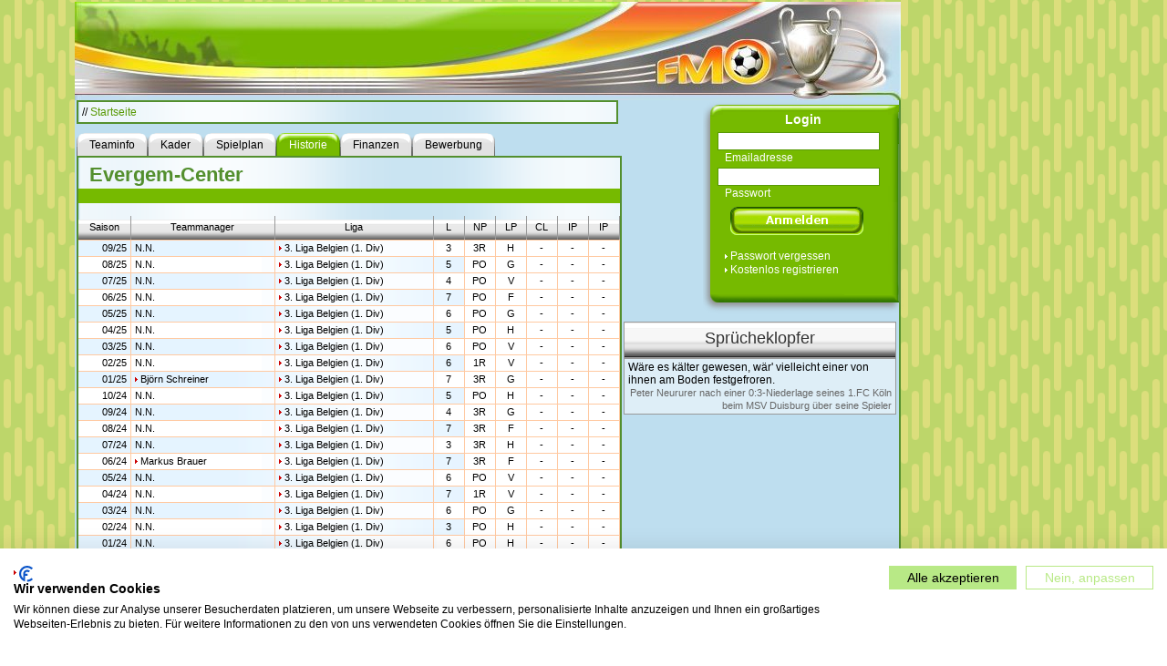

--- FILE ---
content_type: text/html
request_url: https://www.fussballmanager-online.net/earth/team_history.tm?teamId=3301
body_size: 92033
content:








<!DOCTYPE HTML PUBLIC "-//W3C//DTD HTML 4.01 Transitional//EN" "http://www.w3.org/TR/html4/loose.dtd">
<html>
<head>
<title>Evergem-Center - Historische Daten</title>
<meta http-equiv="content-type" content="text/html; charset=ISO-8859-15">
<meta name="language" content="de">
<meta http-equiv="Cache-Control" content="No-Cache">
<meta http-equiv="Pragma" content="No-cache">
<meta name="robots" content="index,follow">
<meta name="Description" content="Evergem-Center - Historische Daten">
<meta name="Keywords" content="Fussballmanager, Fussball, Manager, online, Onlinegame, Browsergame, Managerspiel, Spiel, live, kostenlos, spielen">
<meta name="Page-Topic" content="Fussball/Internet">
<meta name="Page-Type" content="Entertainment">

<link rel="canonical" href="https://www.fussballmanager-online.net/" />
<link rel="stylesheet" type="text/css" href="html/tm_230112.css">
<link rel="icon" href="img/favicon.ico" type="image/x-icon">
<script language="javascript" src="html/menu.js"></script>
<script language="javascript" src="html/util_localized_120426.js"></script>
<script language="javascript" src="html/util_120509.js"></script>

<link type="text/css" href="html/jquery/css/custom-theme/jquery-ui-1.8.16.custom.css" rel="stylesheet" />
<script type="text/javascript" src="html/jquery/js/jquery-1.6.2.min.js"></script>
<script type="text/javascript" src="html/jquery/js/jquery-ui-1.8.16.custom.min.js"></script>


<style type="text/css">
a.headline {
	text-decoration: none;
	padding-left:0px;
	border: 0;
	background: transparent url("fake.gif") 0 0.38em no-repeat;
}

a.headline:hover {
	text-decoration: none;
}

</style>


<script type="text/javascript">
if (top != self)
  top.location = self.location;
</script>

</head>



<body style='background: url(img/main_bg_basis.png) repeat;'>
<script type="text/javascript" src="html/wz_tooltip.js"></script>
<script src="https://consent.cookiefirst.com/sites/fussballmanager-online.net-d80ce17e-16f0-48c3-9de9-9324e6e42e14/consent.js"></script>

<!-- Main container -->
<div style="width: 1117px; margin-left: auto; margin-right: auto; text-align: center;">



<!-- Spiel-Welt-Tabs -->


<!-- Href to Foundation Server -->

<!-- Href to Moonlight Server - Ende -->








<!-- Spiel-Welt-Tabs - Ende -->



<div style="width: 1117px; text-align: left;">
<!-- Main container - Ende -->


<!-- Feedback-Button -->

<!-- Feedback-Button - Ende -->



<!-- TOP -->



<!-- TOP - Ende -->





	<!-- Header -->
	<div style="width: 906px; height: 108px; background: transparent url(img/header_906_108_index.jpg) scroll no-repeat;">
		<a class="simple" href="https://www.fussballmanager-online.net/start.tm"><div style="width: 896px; height: 108px; cursor: pointer;"></div></a>
	</div>
	<!-- Header - Ende -->




  
<!-- Hauptrahmen -->
<div style="background-color: #bedeef; border-right: 2px solid #538f2e; width: 904px; float: left;" id="main_body">








<div style="width: 600px; float: left; ">


<!-- Zur Startseite -->
<div class="milkglass_main" style="width: 582px; margin-bottom: 6px; padding: 4px;">
	// <a class="cnnmsghref" href="https://www.fussballmanager-online.net/start.tm">Startseite</a> 
</div>
<!-- Zur Startseite - Ende -->

	<div style="clear: both; background-color: transparent;">
	<!-- HAUPTINHALT -->














 
<!-- Tabs -->







<div style="float: left; margin-top: 4px; margin-left: 2px;">
	
<a class='tab_gray' href='team_details.tm?teamId=3301'><span>Teaminfo</span></a><a class='tab_gray' href='squad_summary.tm?teamId=3301'><span>Kader</span></a><a class='tab_gray' href='common_team_matches.tm?teamId=3301&includeCupGames=true&includeICupGames=true&includeLeagueCupGames=true&includeFriendlyGames=true'><span>Spielplan</span></a><div class='tab_green'><span>Historie</span></div><a class='tab_gray' href='finance.tm?teamId=3301'><span>Finanzen</span></a><a class='tab_gray' href='job_application_overview.tm?teamId=3301'><span>Bewerbung</span></a>

</div>




<!-- Tabs-Ende -->


<div class="milkglass_main" style="clear:both; width: 594px;">


<!-- Ueberschrift -->
<div class="headline_green" style="padding: 12px 0 8px 12px;">Evergem-Center</div>
<div class="headline_green_info">&nbsp;</div>
<br style="clear:both;">
<!-- Ueberschrift - Ende -->



<table class="tabmat" border="0" cellpadding="0" cellspacing="0" width="100%" style="margin: 0; padding: 0;">

<tr class="tabmat_head">
	<td align="center">Saison</td>
	<td align="center">Teammanager</td>
	<td align="center">Liga</td>
	<td align="center" width="25" onmouseover="Tip('Liga')" onmouseout="UnTip()">L</td>
	<td align="center" width="25" onmouseover="Tip('Nat. Pokal')" onmouseout="UnTip()">NP</td>
	<td align="center" width="25" onmouseover="Tip('Ligapokal')" onmouseout="UnTip()">LP</td>
	<td align="center" width="25" onmouseover="Tip('Champions&#160;League / Copa&#160;Libertadores')" onmouseout="UnTip()">CL</td>
	<td align="center" width="25" onmouseover="Tip('Europaliga / Amerikaliga')" onmouseout="UnTip()">IP</td>
	<td align="center" width="25" onmouseover="Tip('Conference&#160;League / Challenger&#160;League')" onmouseout="UnTip()">IP</td>
</tr>

<tr class='tabmat_tr4'>
<td align='right'>09/25</td>
<td>N.N.</td>
<td><a href='tabmat_history.tm?leagueId=1218&seasonId=1174'>3. Liga Belgien (1. Div)</a></td>
<td align='center' valign='center'>3</td>
<td align='center' valign='center'>3R</td>
<td align='center' valign='center'>H</td>
<td align='center' valign='center'>-</td>
<td align='center' valign='center'>-</td>
<td align='center' valign='center'>-</td>
</tr><tr class='tabmat_tr4_reflected'>
<td align='right'>08/25</td>
<td>N.N.</td>
<td><a href='tabmat_history.tm?leagueId=1218&seasonId=1173'>3. Liga Belgien (1. Div)</a></td>
<td align='center' valign='center'>5</td>
<td align='center' valign='center'>PO</td>
<td align='center' valign='center'>G</td>
<td align='center' valign='center'>-</td>
<td align='center' valign='center'>-</td>
<td align='center' valign='center'>-</td>
</tr><tr class='tabmat_tr4'>
<td align='right'>07/25</td>
<td>N.N.</td>
<td><a href='tabmat_history.tm?leagueId=1218&seasonId=1172'>3. Liga Belgien (1. Div)</a></td>
<td align='center' valign='center'>4</td>
<td align='center' valign='center'>PO</td>
<td align='center' valign='center'>V</td>
<td align='center' valign='center'>-</td>
<td align='center' valign='center'>-</td>
<td align='center' valign='center'>-</td>
</tr><tr class='tabmat_tr4_reflected'>
<td align='right'>06/25</td>
<td>N.N.</td>
<td><a href='tabmat_history.tm?leagueId=1218&seasonId=1171'>3. Liga Belgien (1. Div)</a></td>
<td align='center' valign='center'>7</td>
<td align='center' valign='center'>PO</td>
<td align='center' valign='center'>F</td>
<td align='center' valign='center'>-</td>
<td align='center' valign='center'>-</td>
<td align='center' valign='center'>-</td>
</tr><tr class='tabmat_tr4'>
<td align='right'>05/25</td>
<td>N.N.</td>
<td><a href='tabmat_history.tm?leagueId=1218&seasonId=1170'>3. Liga Belgien (1. Div)</a></td>
<td align='center' valign='center'>6</td>
<td align='center' valign='center'>PO</td>
<td align='center' valign='center'>G</td>
<td align='center' valign='center'>-</td>
<td align='center' valign='center'>-</td>
<td align='center' valign='center'>-</td>
</tr><tr class='tabmat_tr4_reflected'>
<td align='right'>04/25</td>
<td>N.N.</td>
<td><a href='tabmat_history.tm?leagueId=1218&seasonId=1169'>3. Liga Belgien (1. Div)</a></td>
<td align='center' valign='center'>5</td>
<td align='center' valign='center'>PO</td>
<td align='center' valign='center'>H</td>
<td align='center' valign='center'>-</td>
<td align='center' valign='center'>-</td>
<td align='center' valign='center'>-</td>
</tr><tr class='tabmat_tr4'>
<td align='right'>03/25</td>
<td>N.N.</td>
<td><a href='tabmat_history.tm?leagueId=1218&seasonId=1168'>3. Liga Belgien (1. Div)</a></td>
<td align='center' valign='center'>6</td>
<td align='center' valign='center'>PO</td>
<td align='center' valign='center'>V</td>
<td align='center' valign='center'>-</td>
<td align='center' valign='center'>-</td>
<td align='center' valign='center'>-</td>
</tr><tr class='tabmat_tr4_reflected'>
<td align='right'>02/25</td>
<td>N.N.</td>
<td><a href='tabmat_history.tm?leagueId=1218&seasonId=1167'>3. Liga Belgien (1. Div)</a></td>
<td align='center' valign='center'>6</td>
<td align='center' valign='center'>1R</td>
<td align='center' valign='center'>V</td>
<td align='center' valign='center'>-</td>
<td align='center' valign='center'>-</td>
<td align='center' valign='center'>-</td>
</tr><tr class='tabmat_tr4'>
<td align='right'>01/25</td>
<td><a href='user_profile.tm?userId=288752'>Björn Schreiner</a></td>
<td><a href='tabmat_history.tm?leagueId=1218&seasonId=1166'>3. Liga Belgien (1. Div)</a></td>
<td align='center' valign='center'>7</td>
<td align='center' valign='center'>3R</td>
<td align='center' valign='center'>G</td>
<td align='center' valign='center'>-</td>
<td align='center' valign='center'>-</td>
<td align='center' valign='center'>-</td>
</tr><tr class='tabmat_tr4_reflected'>
<td align='right'>10/24</td>
<td>N.N.</td>
<td><a href='tabmat_history.tm?leagueId=1218&seasonId=1165'>3. Liga Belgien (1. Div)</a></td>
<td align='center' valign='center'>5</td>
<td align='center' valign='center'>PO</td>
<td align='center' valign='center'>H</td>
<td align='center' valign='center'>-</td>
<td align='center' valign='center'>-</td>
<td align='center' valign='center'>-</td>
</tr><tr class='tabmat_tr4'>
<td align='right'>09/24</td>
<td>N.N.</td>
<td><a href='tabmat_history.tm?leagueId=1218&seasonId=1164'>3. Liga Belgien (1. Div)</a></td>
<td align='center' valign='center'>4</td>
<td align='center' valign='center'>3R</td>
<td align='center' valign='center'>G</td>
<td align='center' valign='center'>-</td>
<td align='center' valign='center'>-</td>
<td align='center' valign='center'>-</td>
</tr><tr class='tabmat_tr4_reflected'>
<td align='right'>08/24</td>
<td>N.N.</td>
<td><a href='tabmat_history.tm?leagueId=1218&seasonId=1163'>3. Liga Belgien (1. Div)</a></td>
<td align='center' valign='center'>7</td>
<td align='center' valign='center'>3R</td>
<td align='center' valign='center'>F</td>
<td align='center' valign='center'>-</td>
<td align='center' valign='center'>-</td>
<td align='center' valign='center'>-</td>
</tr><tr class='tabmat_tr4'>
<td align='right'>07/24</td>
<td>N.N.</td>
<td><a href='tabmat_history.tm?leagueId=1218&seasonId=1162'>3. Liga Belgien (1. Div)</a></td>
<td align='center' valign='center'>3</td>
<td align='center' valign='center'>3R</td>
<td align='center' valign='center'>H</td>
<td align='center' valign='center'>-</td>
<td align='center' valign='center'>-</td>
<td align='center' valign='center'>-</td>
</tr><tr class='tabmat_tr4_reflected'>
<td align='right'>06/24</td>
<td><a href='user_profile.tm?userId=286089'>Markus Brauer</a></td>
<td><a href='tabmat_history.tm?leagueId=1218&seasonId=1161'>3. Liga Belgien (1. Div)</a></td>
<td align='center' valign='center'>7</td>
<td align='center' valign='center'>3R</td>
<td align='center' valign='center'>F</td>
<td align='center' valign='center'>-</td>
<td align='center' valign='center'>-</td>
<td align='center' valign='center'>-</td>
</tr><tr class='tabmat_tr4'>
<td align='right'>05/24</td>
<td>N.N.</td>
<td><a href='tabmat_history.tm?leagueId=1218&seasonId=1160'>3. Liga Belgien (1. Div)</a></td>
<td align='center' valign='center'>6</td>
<td align='center' valign='center'>PO</td>
<td align='center' valign='center'>V</td>
<td align='center' valign='center'>-</td>
<td align='center' valign='center'>-</td>
<td align='center' valign='center'>-</td>
</tr><tr class='tabmat_tr4_reflected'>
<td align='right'>04/24</td>
<td>N.N.</td>
<td><a href='tabmat_history.tm?leagueId=1218&seasonId=1159'>3. Liga Belgien (1. Div)</a></td>
<td align='center' valign='center'>7</td>
<td align='center' valign='center'>1R</td>
<td align='center' valign='center'>V</td>
<td align='center' valign='center'>-</td>
<td align='center' valign='center'>-</td>
<td align='center' valign='center'>-</td>
</tr><tr class='tabmat_tr4'>
<td align='right'>03/24</td>
<td>N.N.</td>
<td><a href='tabmat_history.tm?leagueId=1218&seasonId=1158'>3. Liga Belgien (1. Div)</a></td>
<td align='center' valign='center'>6</td>
<td align='center' valign='center'>PO</td>
<td align='center' valign='center'>G</td>
<td align='center' valign='center'>-</td>
<td align='center' valign='center'>-</td>
<td align='center' valign='center'>-</td>
</tr><tr class='tabmat_tr4_reflected'>
<td align='right'>02/24</td>
<td>N.N.</td>
<td><a href='tabmat_history.tm?leagueId=1218&seasonId=1157'>3. Liga Belgien (1. Div)</a></td>
<td align='center' valign='center'>3</td>
<td align='center' valign='center'>PO</td>
<td align='center' valign='center'>H</td>
<td align='center' valign='center'>-</td>
<td align='center' valign='center'>-</td>
<td align='center' valign='center'>-</td>
</tr><tr class='tabmat_tr4'>
<td align='right'>01/24</td>
<td>N.N.</td>
<td><a href='tabmat_history.tm?leagueId=1218&seasonId=1156'>3. Liga Belgien (1. Div)</a></td>
<td align='center' valign='center'>6</td>
<td align='center' valign='center'>PO</td>
<td align='center' valign='center'>H</td>
<td align='center' valign='center'>-</td>
<td align='center' valign='center'>-</td>
<td align='center' valign='center'>-</td>
</tr><tr class='tabmat_tr4_reflected'>
<td align='right'>10/23</td>
<td>N.N.</td>
<td><a href='tabmat_history.tm?leagueId=1218&seasonId=1155'>3. Liga Belgien (1. Div)</a></td>
<td align='center' valign='center'>5</td>
<td align='center' valign='center'>V</td>
<td align='center' valign='center'>G</td>
<td align='center' valign='center'>-</td>
<td align='center' valign='center'>-</td>
<td align='center' valign='center'>-</td>
</tr><tr class='tabmat_tr4'>
<td align='right'>09/23</td>
<td>N.N.</td>
<td><a href='tabmat_history.tm?leagueId=1218&seasonId=1154'>3. Liga Belgien (1. Div)</a></td>
<td align='center' valign='center'>7</td>
<td align='center' valign='center'>PO</td>
<td align='center' valign='center'>F</td>
<td align='center' valign='center'>-</td>
<td align='center' valign='center'>-</td>
<td align='center' valign='center'>-</td>
</tr><tr class='tabmat_tr4_reflected'>
<td align='right'>08/23</td>
<td>N.N.</td>
<td><a href='tabmat_history.tm?leagueId=1218&seasonId=1153'>3. Liga Belgien (1. Div)</a></td>
<td align='center' valign='center'>7</td>
<td align='center' valign='center'>1R</td>
<td align='center' valign='center'>G</td>
<td align='center' valign='center'>-</td>
<td align='center' valign='center'>-</td>
<td align='center' valign='center'>-</td>
</tr><tr class='tabmat_tr4'>
<td align='right'>07/23</td>
<td>N.N.</td>
<td><a href='tabmat_history.tm?leagueId=1218&seasonId=1152'>3. Liga Belgien (1. Div)</a></td>
<td align='center' valign='center'>6</td>
<td align='center' valign='center'>PO</td>
<td align='center' valign='center'>V</td>
<td align='center' valign='center'>-</td>
<td align='center' valign='center'>-</td>
<td align='center' valign='center'>-</td>
</tr><tr class='tabmat_tr4_reflected'>
<td align='right'>06/23</td>
<td>N.N.</td>
<td><a href='tabmat_history.tm?leagueId=1218&seasonId=1151'>3. Liga Belgien (1. Div)</a></td>
<td align='center' valign='center'>6</td>
<td align='center' valign='center'>3R</td>
<td align='center' valign='center'>G</td>
<td align='center' valign='center'>-</td>
<td align='center' valign='center'>-</td>
<td align='center' valign='center'>-</td>
</tr><tr class='tabmat_tr4'>
<td align='right'>05/23</td>
<td>N.N.</td>
<td><a href='tabmat_history.tm?leagueId=1218&seasonId=1150'>3. Liga Belgien (1. Div)</a></td>
<td align='center' valign='center'>8</td>
<td align='center' valign='center'>PO</td>
<td align='center' valign='center'>H</td>
<td align='center' valign='center'>-</td>
<td align='center' valign='center'>-</td>
<td align='center' valign='center'>-</td>
</tr><tr class='tabmat_tr4_reflected'>
<td align='right'>04/23</td>
<td>N.N.</td>
<td><a href='tabmat_history.tm?leagueId=1218&seasonId=1149'>3. Liga Belgien (1. Div)</a></td>
<td align='center' valign='center'>7</td>
<td align='center' valign='center'>3R</td>
<td align='center' valign='center'>G</td>
<td align='center' valign='center'>-</td>
<td align='center' valign='center'>-</td>
<td align='center' valign='center'>-</td>
</tr><tr class='tabmat_tr4'>
<td align='right'>03/23</td>
<td>N.N.</td>
<td><a href='tabmat_history.tm?leagueId=1218&seasonId=1148'>3. Liga Belgien (1. Div)</a></td>
<td align='center' valign='center'>7</td>
<td align='center' valign='center'>PO</td>
<td align='center' valign='center'>V</td>
<td align='center' valign='center'>-</td>
<td align='center' valign='center'>-</td>
<td align='center' valign='center'>-</td>
</tr><tr class='tabmat_tr4_reflected'>
<td align='right'>02/23</td>
<td>N.N.</td>
<td><a href='tabmat_history.tm?leagueId=1218&seasonId=1147'>3. Liga Belgien (1. Div)</a></td>
<td align='center' valign='center'>7</td>
<td align='center' valign='center'>PO</td>
<td align='center' valign='center'>G</td>
<td align='center' valign='center'>-</td>
<td align='center' valign='center'>-</td>
<td align='center' valign='center'>-</td>
</tr><tr class='tabmat_tr4'>
<td align='right'>01/23</td>
<td>N.N.</td>
<td><a href='tabmat_history.tm?leagueId=1218&seasonId=1146'>3. Liga Belgien (1. Div)</a></td>
<td align='center' valign='center'>9</td>
<td align='center' valign='center'>PO</td>
<td align='center' valign='center'>G</td>
<td align='center' valign='center'>-</td>
<td align='center' valign='center'>-</td>
<td align='center' valign='center'>-</td>
</tr><tr class='tabmat_tr4_reflected'>
<td align='right'>10/22</td>
<td>N.N.</td>
<td><a href='tabmat_history.tm?leagueId=1218&seasonId=1145'>3. Liga Belgien (1. Div)</a></td>
<td align='center' valign='center'>8</td>
<td align='center' valign='center'>PO</td>
<td align='center' valign='center'>G</td>
<td align='center' valign='center'>-</td>
<td align='center' valign='center'>-</td>
<td align='center' valign='center'>-</td>
</tr><tr class='tabmat_tr4'>
<td align='right'>09/22</td>
<td>N.N.</td>
<td><a href='tabmat_history.tm?leagueId=1218&seasonId=1144'>3. Liga Belgien (1. Div)</a></td>
<td align='center' valign='center'>7</td>
<td align='center' valign='center'>1R</td>
<td align='center' valign='center'>V</td>
<td align='center' valign='center'>-</td>
<td align='center' valign='center'>-</td>
<td align='center' valign='center'>-</td>
</tr><tr class='tabmat_tr4_reflected'>
<td align='right'>08/22</td>
<td>N.N.</td>
<td><a href='tabmat_history.tm?leagueId=1218&seasonId=1143'>3. Liga Belgien (1. Div)</a></td>
<td align='center' valign='center'>9</td>
<td align='center' valign='center'>PO</td>
<td align='center' valign='center'>G</td>
<td align='center' valign='center'>-</td>
<td align='center' valign='center'>-</td>
<td align='center' valign='center'>-</td>
</tr><tr class='tabmat_tr4'>
<td align='right'>07/22</td>
<td>N.N.</td>
<td><a href='tabmat_history.tm?leagueId=1218&seasonId=1142'>3. Liga Belgien (1. Div)</a></td>
<td align='center' valign='center'>11</td>
<td align='center' valign='center'>PO</td>
<td align='center' valign='center'>V</td>
<td align='center' valign='center'>-</td>
<td align='center' valign='center'>-</td>
<td align='center' valign='center'>-</td>
</tr><tr class='tabmat_tr4_reflected'>
<td align='right'>06/22</td>
<td>N.N.</td>
<td><a href='tabmat_history.tm?leagueId=1218&seasonId=1141'>3. Liga Belgien (1. Div)</a></td>
<td align='center' valign='center'>6</td>
<td align='center' valign='center'>1R</td>
<td align='center' valign='center'>G</td>
<td align='center' valign='center'>-</td>
<td align='center' valign='center'>-</td>
<td align='center' valign='center'>-</td>
</tr><tr class='tabmat_tr4'>
<td align='right'>05/22</td>
<td>N.N.</td>
<td><a href='tabmat_history.tm?leagueId=1218&seasonId=1140'>3. Liga Belgien (1. Div)</a></td>
<td align='center' valign='center'>6</td>
<td align='center' valign='center'>PO</td>
<td align='center' valign='center'>G</td>
<td align='center' valign='center'>-</td>
<td align='center' valign='center'>-</td>
<td align='center' valign='center'>-</td>
</tr><tr class='tabmat_tr4_reflected'>
<td align='right'>04/22</td>
<td>N.N.</td>
<td><a href='tabmat_history.tm?leagueId=1218&seasonId=1139'>3. Liga Belgien (1. Div)</a></td>
<td align='center' valign='center'>
			<img src="img/arrow_down.gif" style="width: 11px; height: 11px;" onmouseover="Tip('Absteiger')" onmouseout="UnTip()">
			</td>
<td align='center' valign='center'>3R</td>
<td align='center' valign='center'>G</td>
<td align='center' valign='center'>-</td>
<td align='center' valign='center'>-</td>
<td align='center' valign='center'>-</td>
</tr><tr class='tabmat_tr4'>
<td align='right'>03/22</td>
<td>N.N.</td>
<td><a href='tabmat_history.tm?leagueId=1218&seasonId=1138'>3. Liga Belgien (1. Div)</a></td>
<td align='center' valign='center'>5</td>
<td align='center' valign='center'>PO</td>
<td align='center' valign='center'>G</td>
<td align='center' valign='center'>-</td>
<td align='center' valign='center'>-</td>
<td align='center' valign='center'>-</td>
</tr><tr class='tabmat_tr4_reflected'>
<td align='right'>02/22</td>
<td>N.N.</td>
<td><a href='tabmat_history.tm?leagueId=1106&seasonId=1137'>2. Liga Belgien</a></td>
<td align='center' valign='center'>
			<img src="img/arrow_down.gif" style="width: 11px; height: 11px;" onmouseover="Tip('Absteiger')" onmouseout="UnTip()">
			</td>
<td align='center' valign='center'>3R</td>
<td align='center' valign='center'>G</td>
<td align='center' valign='center'>-</td>
<td align='center' valign='center'>-</td>
<td align='center' valign='center'>-</td>
</tr><tr class='tabmat_tr4'>
<td align='right'>01/22</td>
<td>N.N.</td>
<td><a href='tabmat_history.tm?leagueId=1219&seasonId=1136'>3. Liga Belgien (2. Div)</a></td>
<td align='center' valign='center'>
			<img src="img/arrow_up.gif" style="width: 11px; height: 11px;" onmouseover="Tip('Aufsteiger')" onmouseout="UnTip()">
			</td>
<td align='center' valign='center'>3R</td>
<td align='center' valign='center'>
			<img src="img/icon_silvercup.png" style="width: 12px; height: 12px;" onmouseover="Tip('Sieger')" onmouseout="UnTip()">
			</td>
<td align='center' valign='center'>-</td>
<td align='center' valign='center'>-</td>
<td align='center' valign='center'>-</td>
</tr><tr class='tabmat_tr4_reflected'>
<td align='right'>10/21</td>
<td>N.N.</td>
<td><a href='tabmat_history.tm?leagueId=1106&seasonId=1135'>2. Liga Belgien</a></td>
<td align='center' valign='center'>
			<img src="img/arrow_down.gif" style="width: 11px; height: 11px;" onmouseover="Tip('Absteiger')" onmouseout="UnTip()">
			</td>
<td align='center' valign='center'>V</td>
<td align='center' valign='center'>G</td>
<td align='center' valign='center'>-</td>
<td align='center' valign='center'>-</td>
<td align='center' valign='center'>-</td>
</tr><tr class='tabmat_tr4'>
<td align='right'>09/21</td>
<td>N.N.</td>
<td><a href='tabmat_history.tm?leagueId=1106&seasonId=1134'>2. Liga Belgien</a></td>
<td align='center' valign='center'>11</td>
<td align='center' valign='center'>1R</td>
<td align='center' valign='center'>G</td>
<td align='center' valign='center'>-</td>
<td align='center' valign='center'>-</td>
<td align='center' valign='center'>-</td>
</tr><tr class='tabmat_tr4_reflected'>
<td align='right'>08/21</td>
<td>N.N.</td>
<td><a href='tabmat_history.tm?leagueId=1106&seasonId=1133'>2. Liga Belgien</a></td>
<td align='center' valign='center'>10</td>
<td align='center' valign='center'>PO</td>
<td align='center' valign='center'>G</td>
<td align='center' valign='center'>-</td>
<td align='center' valign='center'>-</td>
<td align='center' valign='center'>-</td>
</tr><tr class='tabmat_tr4'>
<td align='right'>07/21</td>
<td>N.N.</td>
<td><a href='tabmat_history.tm?leagueId=1219&seasonId=1132'>3. Liga Belgien (2. Div)</a></td>
<td align='center' valign='center'>
			<img src="img/arrow_up.gif" style="width: 11px; height: 11px;" onmouseover="Tip('Aufsteiger')" onmouseout="UnTip()">
			</td>
<td align='center' valign='center'>PO</td>
<td align='center' valign='center'>H</td>
<td align='center' valign='center'>-</td>
<td align='center' valign='center'>-</td>
<td align='center' valign='center'>-</td>
</tr><tr class='tabmat_tr4_reflected'>
<td align='right'>06/21</td>
<td>N.N.</td>
<td><a href='tabmat_history.tm?leagueId=1219&seasonId=1131'>3. Liga Belgien (2. Div)</a></td>
<td align='center' valign='center'>4</td>
<td align='center' valign='center'>PO</td>
<td align='center' valign='center'>V</td>
<td align='center' valign='center'>-</td>
<td align='center' valign='center'>-</td>
<td align='center' valign='center'>-</td>
</tr><tr class='tabmat_tr4'>
<td align='right'>05/21</td>
<td>N.N.</td>
<td><a href='tabmat_history.tm?leagueId=1219&seasonId=1130'>3. Liga Belgien (2. Div)</a></td>
<td align='center' valign='center'>4</td>
<td align='center' valign='center'>PO</td>
<td align='center' valign='center'>V</td>
<td align='center' valign='center'>-</td>
<td align='center' valign='center'>-</td>
<td align='center' valign='center'>-</td>
</tr><tr class='tabmat_tr4_reflected'>
<td align='right'>04/21</td>
<td>N.N.</td>
<td><a href='tabmat_history.tm?leagueId=1219&seasonId=1129'>3. Liga Belgien (2. Div)</a></td>
<td align='center' valign='center'>4</td>
<td align='center' valign='center'>PO</td>
<td align='center' valign='center'>V</td>
<td align='center' valign='center'>-</td>
<td align='center' valign='center'>-</td>
<td align='center' valign='center'>-</td>
</tr><tr class='tabmat_tr4'>
<td align='right'>03/21</td>
<td>N.N.</td>
<td><a href='tabmat_history.tm?leagueId=1106&seasonId=1128'>2. Liga Belgien</a></td>
<td align='center' valign='center'>
			<img src="img/arrow_down.gif" style="width: 11px; height: 11px;" onmouseover="Tip('Absteiger')" onmouseout="UnTip()">
			</td>
<td align='center' valign='center'>PO</td>
<td align='center' valign='center'>V</td>
<td align='center' valign='center'>-</td>
<td align='center' valign='center'>-</td>
<td align='center' valign='center'>-</td>
</tr><tr class='tabmat_tr4_reflected'>
<td align='right'>02/21</td>
<td>N.N.</td>
<td><a href='tabmat_history.tm?leagueId=1218&seasonId=1127'>3. Liga Belgien (1. Div)</a></td>
<td align='center' valign='center'>
			<img src="img/arrow_up.gif" style="width: 11px; height: 11px;" onmouseover="Tip('Aufsteiger')" onmouseout="UnTip()">
			</td>
<td align='center' valign='center'>PO</td>
<td align='center' valign='center'>G</td>
<td align='center' valign='center'>-</td>
<td align='center' valign='center'>-</td>
<td align='center' valign='center'>-</td>
</tr><tr class='tabmat_tr4'>
<td align='right'>01/21</td>
<td>N.N.</td>
<td><a href='tabmat_history.tm?leagueId=1218&seasonId=1126'>3. Liga Belgien (1. Div)</a></td>
<td align='center' valign='center'>7</td>
<td align='center' valign='center'>PO</td>
<td align='center' valign='center'>G</td>
<td align='center' valign='center'>-</td>
<td align='center' valign='center'>-</td>
<td align='center' valign='center'>-</td>
</tr><tr class='tabmat_tr4_reflected'>
<td align='right'>10/20</td>
<td>N.N.</td>
<td><a href='tabmat_history.tm?leagueId=1106&seasonId=1125'>2. Liga Belgien</a></td>
<td align='center' valign='center'>
			<img src="img/arrow_down.gif" style="width: 11px; height: 11px;" onmouseover="Tip('Absteiger')" onmouseout="UnTip()">
			</td>
<td align='center' valign='center'>3R</td>
<td align='center' valign='center'>G</td>
<td align='center' valign='center'>-</td>
<td align='center' valign='center'>-</td>
<td align='center' valign='center'>-</td>
</tr><tr class='tabmat_tr4'>
<td align='right'>09/20</td>
<td>N.N.</td>
<td><a href='tabmat_history.tm?leagueId=1218&seasonId=1124'>3. Liga Belgien (1. Div)</a></td>
<td align='center' valign='center'>
			<img src="img/arrow_up.gif" style="width: 11px; height: 11px;" onmouseover="Tip('Aufsteiger')" onmouseout="UnTip()">
			</td>
<td align='center' valign='center'>PO</td>
<td align='center' valign='center'>H</td>
<td align='center' valign='center'>-</td>
<td align='center' valign='center'>-</td>
<td align='center' valign='center'>-</td>
</tr><tr class='tabmat_tr4_reflected'>
<td align='right'>08/20</td>
<td>N.N.</td>
<td><a href='tabmat_history.tm?leagueId=1218&seasonId=1123'>3. Liga Belgien (1. Div)</a></td>
<td align='center' valign='center'>5</td>
<td align='center' valign='center'>PO</td>
<td align='center' valign='center'>H</td>
<td align='center' valign='center'>-</td>
<td align='center' valign='center'>-</td>
<td align='center' valign='center'>-</td>
</tr><tr class='tabmat_tr4'>
<td align='right'>07/20</td>
<td>N.N.</td>
<td><a href='tabmat_history.tm?leagueId=1218&seasonId=1122'>3. Liga Belgien (1. Div)</a></td>
<td align='center' valign='center'>3</td>
<td align='center' valign='center'>3R</td>
<td align='center' valign='center'>V</td>
<td align='center' valign='center'>-</td>
<td align='center' valign='center'>-</td>
<td align='center' valign='center'>-</td>
</tr><tr class='tabmat_tr4_reflected'>
<td align='right'>06/20</td>
<td>N.N.</td>
<td><a href='tabmat_history.tm?leagueId=1106&seasonId=1121'>2. Liga Belgien</a></td>
<td align='center' valign='center'>
			<img src="img/arrow_down.gif" style="width: 11px; height: 11px;" onmouseover="Tip('Absteiger')" onmouseout="UnTip()">
			</td>
<td align='center' valign='center'>PO</td>
<td align='center' valign='center'>G</td>
<td align='center' valign='center'>-</td>
<td align='center' valign='center'>-</td>
<td align='center' valign='center'>-</td>
</tr><tr class='tabmat_tr4'>
<td align='right'>05/20</td>
<td><a href='user_profile.tm?userId=256776'>Christoph Hartmann</a></td>
<td><a href='tabmat_history.tm?leagueId=1218&seasonId=1120'>3. Liga Belgien (1. Div)</a></td>
<td align='center' valign='center'>
			<img src="img/arrow_up.gif" style="width: 11px; height: 11px;" onmouseover="Tip('Aufsteiger')" onmouseout="UnTip()">
			</td>
<td align='center' valign='center'>3R</td>
<td align='center' valign='center'>V</td>
<td align='center' valign='center'>-</td>
<td align='center' valign='center'>-</td>
<td align='center' valign='center'>-</td>
</tr><tr class='tabmat_tr4_reflected'>
<td align='right'>04/20</td>
<td>N.N.</td>
<td><a href='tabmat_history.tm?leagueId=1218&seasonId=1119'>3. Liga Belgien (1. Div)</a></td>
<td align='center' valign='center'>4</td>
<td align='center' valign='center'>3R</td>
<td align='center' valign='center'>F</td>
<td align='center' valign='center'>-</td>
<td align='center' valign='center'>-</td>
<td align='center' valign='center'>-</td>
</tr><tr class='tabmat_tr4'>
<td align='right'>03/20</td>
<td>N.N.</td>
<td><a href='tabmat_history.tm?leagueId=1106&seasonId=1118'>2. Liga Belgien</a></td>
<td align='center' valign='center'>
			<img src="img/arrow_down.gif" style="width: 11px; height: 11px;" onmouseover="Tip('Absteiger')" onmouseout="UnTip()">
			</td>
<td align='center' valign='center'>PO</td>
<td align='center' valign='center'>V</td>
<td align='center' valign='center'>-</td>
<td align='center' valign='center'>-</td>
<td align='center' valign='center'>-</td>
</tr><tr class='tabmat_tr4_reflected'>
<td align='right'>02/20</td>
<td>N.N.</td>
<td><a href='tabmat_history.tm?leagueId=1218&seasonId=1117'>3. Liga Belgien (1. Div)</a></td>
<td align='center' valign='center'>
			<img src="img/arrow_up.gif" style="width: 11px; height: 11px;" onmouseover="Tip('Aufsteiger')" onmouseout="UnTip()">
			</td>
<td align='center' valign='center'>3R</td>
<td align='center' valign='center'>V</td>
<td align='center' valign='center'>-</td>
<td align='center' valign='center'>-</td>
<td align='center' valign='center'>-</td>
</tr><tr class='tabmat_tr4'>
<td align='right'>01/20</td>
<td>N.N.</td>
<td><a href='tabmat_history.tm?leagueId=1106&seasonId=1116'>2. Liga Belgien</a></td>
<td align='center' valign='center'>
			<img src="img/arrow_down.gif" style="width: 11px; height: 11px;" onmouseover="Tip('Absteiger')" onmouseout="UnTip()">
			</td>
<td align='center' valign='center'>PO</td>
<td align='center' valign='center'>G</td>
<td align='center' valign='center'>-</td>
<td align='center' valign='center'>-</td>
<td align='center' valign='center'>-</td>
</tr><tr class='tabmat_tr4_reflected'>
<td align='right'>10/19</td>
<td>N.N.</td>
<td><a href='tabmat_history.tm?leagueId=1219&seasonId=1115'>3. Liga Belgien (2. Div)</a></td>
<td align='center' valign='center'>
			<img src="img/arrow_up.gif" style="width: 11px; height: 11px;" onmouseover="Tip('Aufsteiger')" onmouseout="UnTip()">
			</td>
<td align='center' valign='center'>3R</td>
<td align='center' valign='center'>G</td>
<td align='center' valign='center'>-</td>
<td align='center' valign='center'>-</td>
<td align='center' valign='center'>-</td>
</tr><tr class='tabmat_tr4'>
<td align='right'>09/19</td>
<td><a href='user_profile.tm?userId=250291'>Gerd Thin</a></td>
<td><a href='tabmat_history.tm?leagueId=1106&seasonId=1114'>2. Liga Belgien</a></td>
<td align='center' valign='center'>
			<img src="img/arrow_down.gif" style="width: 11px; height: 11px;" onmouseover="Tip('Absteiger')" onmouseout="UnTip()">
			</td>
<td align='center' valign='center'>PO</td>
<td align='center' valign='center'>G</td>
<td align='center' valign='center'>-</td>
<td align='center' valign='center'>-</td>
<td align='center' valign='center'>-</td>
</tr><tr class='tabmat_tr4_reflected'>
<td align='right'>08/19</td>
<td>N.N.</td>
<td><a href='tabmat_history.tm?leagueId=1219&seasonId=1113'>3. Liga Belgien (2. Div)</a></td>
<td align='center' valign='center'>
			<img src="img/arrow_up.gif" style="width: 11px; height: 11px;" onmouseover="Tip('Aufsteiger')" onmouseout="UnTip()">
			</td>
<td align='center' valign='center'>3R</td>
<td align='center' valign='center'>G</td>
<td align='center' valign='center'>-</td>
<td align='center' valign='center'>-</td>
<td align='center' valign='center'>-</td>
</tr><tr class='tabmat_tr4'>
<td align='right'>07/19</td>
<td>N.N.</td>
<td><a href='tabmat_history.tm?leagueId=1219&seasonId=1112'>3. Liga Belgien (2. Div)</a></td>
<td align='center' valign='center'>5</td>
<td align='center' valign='center'>PO</td>
<td align='center' valign='center'>
			<img src="img/icon_silvercup.png" style="width: 12px; height: 12px;" onmouseover="Tip('Sieger')" onmouseout="UnTip()">
			</td>
<td align='center' valign='center'>-</td>
<td align='center' valign='center'>-</td>
<td align='center' valign='center'>-</td>
</tr><tr class='tabmat_tr4_reflected'>
<td align='right'>06/19</td>
<td>N.N.</td>
<td><a href='tabmat_history.tm?leagueId=1219&seasonId=1111'>3. Liga Belgien (2. Div)</a></td>
<td align='center' valign='center'>4</td>
<td align='center' valign='center'>3R</td>
<td align='center' valign='center'>H</td>
<td align='center' valign='center'>-</td>
<td align='center' valign='center'>-</td>
<td align='center' valign='center'>-</td>
</tr><tr class='tabmat_tr4'>
<td align='right'>05/19</td>
<td>N.N.</td>
<td><a href='tabmat_history.tm?leagueId=1106&seasonId=1110'>2. Liga Belgien</a></td>
<td align='center' valign='center'>
			<img src="img/arrow_down.gif" style="width: 11px; height: 11px;" onmouseover="Tip('Absteiger')" onmouseout="UnTip()">
			</td>
<td align='center' valign='center'>1R</td>
<td align='center' valign='center'>G</td>
<td align='center' valign='center'>-</td>
<td align='center' valign='center'>-</td>
<td align='center' valign='center'>-</td>
</tr><tr class='tabmat_tr4_reflected'>
<td align='right'>04/19</td>
<td>N.N.</td>
<td><a href='tabmat_history.tm?leagueId=1219&seasonId=1109'>3. Liga Belgien (2. Div)</a></td>
<td align='center' valign='center'>
			<img src="img/arrow_up.gif" style="width: 11px; height: 11px;" onmouseover="Tip('Aufsteiger')" onmouseout="UnTip()">
			</td>
<td align='center' valign='center'>PO</td>
<td align='center' valign='center'>V</td>
<td align='center' valign='center'>-</td>
<td align='center' valign='center'>-</td>
<td align='center' valign='center'>-</td>
</tr><tr class='tabmat_tr4'>
<td align='right'>03/19</td>
<td>N.N.</td>
<td><a href='tabmat_history.tm?leagueId=1219&seasonId=1108'>3. Liga Belgien (2. Div)</a></td>
<td align='center' valign='center'>5</td>
<td align='center' valign='center'>PO</td>
<td align='center' valign='center'>H</td>
<td align='center' valign='center'>-</td>
<td align='center' valign='center'>-</td>
<td align='center' valign='center'>-</td>
</tr><tr class='tabmat_tr4_reflected'>
<td align='right'>02/19</td>
<td>N.N.</td>
<td><a href='tabmat_history.tm?leagueId=1219&seasonId=1107'>3. Liga Belgien (2. Div)</a></td>
<td align='center' valign='center'>3</td>
<td align='center' valign='center'>PO</td>
<td align='center' valign='center'>H</td>
<td align='center' valign='center'>-</td>
<td align='center' valign='center'>-</td>
<td align='center' valign='center'>-</td>
</tr><tr class='tabmat_tr4'>
<td align='right'>01/19</td>
<td>N.N.</td>
<td><a href='tabmat_history.tm?leagueId=1219&seasonId=1106'>3. Liga Belgien (2. Div)</a></td>
<td align='center' valign='center'>5</td>
<td align='center' valign='center'>3R</td>
<td align='center' valign='center'>
			<img src="img/icon_silvercup.png" style="width: 12px; height: 12px;" onmouseover="Tip('Sieger')" onmouseout="UnTip()">
			</td>
<td align='center' valign='center'>-</td>
<td align='center' valign='center'>-</td>
<td align='center' valign='center'>-</td>
</tr><tr class='tabmat_tr4_reflected'>
<td align='right'>09/18</td>
<td>N.N.</td>
<td><a href='tabmat_history.tm?leagueId=1219&seasonId=1105'>3. Liga Belgien (2. Div)</a></td>
<td align='center' valign='center'>6</td>
<td align='center' valign='center'>PO</td>
<td align='center' valign='center'>H</td>
<td align='center' valign='center'>-</td>
<td align='center' valign='center'>-</td>
<td align='center' valign='center'>-</td>
</tr><tr class='tabmat_tr4'>
<td align='right'>08/18</td>
<td>N.N.</td>
<td><a href='tabmat_history.tm?leagueId=1219&seasonId=1104'>3. Liga Belgien (2. Div)</a></td>
<td align='center' valign='center'>4</td>
<td align='center' valign='center'>1R</td>
<td align='center' valign='center'>F</td>
<td align='center' valign='center'>-</td>
<td align='center' valign='center'>-</td>
<td align='center' valign='center'>-</td>
</tr><tr class='tabmat_tr4_reflected'>
<td align='right'>07/18</td>
<td>N.N.</td>
<td><a href='tabmat_history.tm?leagueId=1219&seasonId=1103'>3. Liga Belgien (2. Div)</a></td>
<td align='center' valign='center'>5</td>
<td align='center' valign='center'>PO</td>
<td align='center' valign='center'>F</td>
<td align='center' valign='center'>-</td>
<td align='center' valign='center'>-</td>
<td align='center' valign='center'>-</td>
</tr><tr class='tabmat_tr4'>
<td align='right'>06/18</td>
<td>N.N.</td>
<td><a href='tabmat_history.tm?leagueId=1219&seasonId=1102'>3. Liga Belgien (2. Div)</a></td>
<td align='center' valign='center'>6</td>
<td align='center' valign='center'>PO</td>
<td align='center' valign='center'>G</td>
<td align='center' valign='center'>-</td>
<td align='center' valign='center'>-</td>
<td align='center' valign='center'>-</td>
</tr><tr class='tabmat_tr4_reflected'>
<td align='right'>05/18</td>
<td>N.N.</td>
<td><a href='tabmat_history.tm?leagueId=1219&seasonId=1101'>3. Liga Belgien (2. Div)</a></td>
<td align='center' valign='center'>5</td>
<td align='center' valign='center'>PO</td>
<td align='center' valign='center'>F</td>
<td align='center' valign='center'>-</td>
<td align='center' valign='center'>-</td>
<td align='center' valign='center'>-</td>
</tr><tr class='tabmat_tr4'>
<td align='right'>04/18</td>
<td>N.N.</td>
<td><a href='tabmat_history.tm?leagueId=1219&seasonId=1100'>3. Liga Belgien (2. Div)</a></td>
<td align='center' valign='center'>9</td>
<td align='center' valign='center'>PO</td>
<td align='center' valign='center'>H</td>
<td align='center' valign='center'>-</td>
<td align='center' valign='center'>-</td>
<td align='center' valign='center'>-</td>
</tr><tr class='tabmat_tr4_reflected'>
<td align='right'>03/18</td>
<td>N.N.</td>
<td><a href='tabmat_history.tm?leagueId=1219&seasonId=1099'>3. Liga Belgien (2. Div)</a></td>
<td align='center' valign='center'>11</td>
<td align='center' valign='center'>PO</td>
<td align='center' valign='center'>G</td>
<td align='center' valign='center'>-</td>
<td align='center' valign='center'>-</td>
<td align='center' valign='center'>-</td>
</tr><tr class='tabmat_tr4'>
<td align='right'>02/18</td>
<td>N.N.</td>
<td><a href='tabmat_history.tm?leagueId=1219&seasonId=1098'>3. Liga Belgien (2. Div)</a></td>
<td align='center' valign='center'>5</td>
<td align='center' valign='center'>1R</td>
<td align='center' valign='center'>V</td>
<td align='center' valign='center'>-</td>
<td align='center' valign='center'>-</td>
<td align='center' valign='center'>-</td>
</tr><tr class='tabmat_tr4_reflected'>
<td align='right'>01/18</td>
<td>N.N.</td>
<td><a href='tabmat_history.tm?leagueId=1219&seasonId=1097'>3. Liga Belgien (2. Div)</a></td>
<td align='center' valign='center'>6</td>
<td align='center' valign='center'>PO</td>
<td align='center' valign='center'>
			<img src="img/icon_silvercup.png" style="width: 12px; height: 12px;" onmouseover="Tip('Sieger')" onmouseout="UnTip()">
			</td>
<td align='center' valign='center'>-</td>
<td align='center' valign='center'>-</td>
<td align='center' valign='center'>-</td>
</tr><tr class='tabmat_tr4'>
<td align='right'>10/17</td>
<td>N.N.</td>
<td><a href='tabmat_history.tm?leagueId=1219&seasonId=1096'>3. Liga Belgien (2. Div)</a></td>
<td align='center' valign='center'>3</td>
<td align='center' valign='center'>3R</td>
<td align='center' valign='center'>V</td>
<td align='center' valign='center'>-</td>
<td align='center' valign='center'>-</td>
<td align='center' valign='center'>-</td>
</tr><tr class='tabmat_tr4_reflected'>
<td align='right'>09/17</td>
<td>N.N.</td>
<td><a href='tabmat_history.tm?leagueId=1219&seasonId=1095'>3. Liga Belgien (2. Div)</a></td>
<td align='center' valign='center'>6</td>
<td align='center' valign='center'>PO</td>
<td align='center' valign='center'>F</td>
<td align='center' valign='center'>-</td>
<td align='center' valign='center'>-</td>
<td align='center' valign='center'>-</td>
</tr><tr class='tabmat_tr4'>
<td align='right'>08/17</td>
<td>N.N.</td>
<td><a href='tabmat_history.tm?leagueId=1219&seasonId=1094'>3. Liga Belgien (2. Div)</a></td>
<td align='center' valign='center'>6</td>
<td align='center' valign='center'>PO</td>
<td align='center' valign='center'>G</td>
<td align='center' valign='center'>-</td>
<td align='center' valign='center'>-</td>
<td align='center' valign='center'>-</td>
</tr><tr class='tabmat_tr4_reflected'>
<td align='right'>07/17</td>
<td>N.N.</td>
<td><a href='tabmat_history.tm?leagueId=1219&seasonId=1093'>3. Liga Belgien (2. Div)</a></td>
<td align='center' valign='center'>4</td>
<td align='center' valign='center'>A</td>
<td align='center' valign='center'>F</td>
<td align='center' valign='center'>-</td>
<td align='center' valign='center'>-</td>
<td align='center' valign='center'>-</td>
</tr><tr class='tabmat_tr4'>
<td align='right'>06/17</td>
<td>N.N.</td>
<td><a href='tabmat_history.tm?leagueId=1219&seasonId=1092'>3. Liga Belgien (2. Div)</a></td>
<td align='center' valign='center'>4</td>
<td align='center' valign='center'>3R</td>
<td align='center' valign='center'>V</td>
<td align='center' valign='center'>-</td>
<td align='center' valign='center'>-</td>
<td align='center' valign='center'>-</td>
</tr><tr class='tabmat_tr4_reflected'>
<td align='right'>05/17</td>
<td>N.N.</td>
<td><a href='tabmat_history.tm?leagueId=1219&seasonId=1091'>3. Liga Belgien (2. Div)</a></td>
<td align='center' valign='center'>3</td>
<td align='center' valign='center'>1R</td>
<td align='center' valign='center'>F</td>
<td align='center' valign='center'>-</td>
<td align='center' valign='center'>-</td>
<td align='center' valign='center'>-</td>
</tr><tr class='tabmat_tr4'>
<td align='right'>04/17</td>
<td>N.N.</td>
<td><a href='tabmat_history.tm?leagueId=1219&seasonId=1090'>3. Liga Belgien (2. Div)</a></td>
<td align='center' valign='center'>6</td>
<td align='center' valign='center'>PO</td>
<td align='center' valign='center'>G</td>
<td align='center' valign='center'>-</td>
<td align='center' valign='center'>-</td>
<td align='center' valign='center'>-</td>
</tr><tr class='tabmat_tr4_reflected'>
<td align='right'>03/17</td>
<td>N.N.</td>
<td><a href='tabmat_history.tm?leagueId=1219&seasonId=1089'>3. Liga Belgien (2. Div)</a></td>
<td align='center' valign='center'>3</td>
<td align='center' valign='center'>PO</td>
<td align='center' valign='center'>V</td>
<td align='center' valign='center'>-</td>
<td align='center' valign='center'>-</td>
<td align='center' valign='center'>-</td>
</tr><tr class='tabmat_tr4'>
<td align='right'>02/17</td>
<td>N.N.</td>
<td><a href='tabmat_history.tm?leagueId=1219&seasonId=1088'>3. Liga Belgien (2. Div)</a></td>
<td align='center' valign='center'>4</td>
<td align='center' valign='center'>3R</td>
<td align='center' valign='center'>V</td>
<td align='center' valign='center'>-</td>
<td align='center' valign='center'>-</td>
<td align='center' valign='center'>-</td>
</tr><tr class='tabmat_tr4_reflected'>
<td align='right'>01/17</td>
<td>N.N.</td>
<td><a href='tabmat_history.tm?leagueId=1106&seasonId=1087'>2. Liga Belgien</a></td>
<td align='center' valign='center'>
			<img src="img/arrow_down.gif" style="width: 11px; height: 11px;" onmouseover="Tip('Absteiger')" onmouseout="UnTip()">
			</td>
<td align='center' valign='center'>PO</td>
<td align='center' valign='center'>G</td>
<td align='center' valign='center'>-</td>
<td align='center' valign='center'>-</td>
<td align='center' valign='center'>-</td>
</tr><tr class='tabmat_tr4'>
<td align='right'>10/16</td>
<td>N.N.</td>
<td><a href='tabmat_history.tm?leagueId=1219&seasonId=1086'>3. Liga Belgien (2. Div)</a></td>
<td align='center' valign='center'>
			<img src="img/arrow_up.gif" style="width: 11px; height: 11px;" onmouseover="Tip('Aufsteiger')" onmouseout="UnTip()">
			</td>
<td align='center' valign='center'>PO</td>
<td align='center' valign='center'>G</td>
<td align='center' valign='center'>-</td>
<td align='center' valign='center'>-</td>
<td align='center' valign='center'>-</td>
</tr><tr class='tabmat_tr4_reflected'>
<td align='right'>09/16</td>
<td>N.N.</td>
<td><a href='tabmat_history.tm?leagueId=1219&seasonId=1085'>3. Liga Belgien (2. Div)</a></td>
<td align='center' valign='center'>5</td>
<td align='center' valign='center'>PO</td>
<td align='center' valign='center'>V</td>
<td align='center' valign='center'>-</td>
<td align='center' valign='center'>-</td>
<td align='center' valign='center'>-</td>
</tr><tr class='tabmat_tr4'>
<td align='right'>08/16</td>
<td>N.N.</td>
<td><a href='tabmat_history.tm?leagueId=1219&seasonId=1084'>3. Liga Belgien (2. Div)</a></td>
<td align='center' valign='center'>5</td>
<td align='center' valign='center'>1R</td>
<td align='center' valign='center'>H</td>
<td align='center' valign='center'>-</td>
<td align='center' valign='center'>-</td>
<td align='center' valign='center'>-</td>
</tr><tr class='tabmat_tr4_reflected'>
<td align='right'>07/16</td>
<td>N.N.</td>
<td><a href='tabmat_history.tm?leagueId=1106&seasonId=1083'>2. Liga Belgien</a></td>
<td align='center' valign='center'>
			<img src="img/arrow_down.gif" style="width: 11px; height: 11px;" onmouseover="Tip('Absteiger')" onmouseout="UnTip()">
			</td>
<td align='center' valign='center'>PO</td>
<td align='center' valign='center'>G</td>
<td align='center' valign='center'>-</td>
<td align='center' valign='center'>-</td>
<td align='center' valign='center'>-</td>
</tr><tr class='tabmat_tr4'>
<td align='right'>06/16</td>
<td>N.N.</td>
<td><a href='tabmat_history.tm?leagueId=1219&seasonId=1082'>3. Liga Belgien (2. Div)</a></td>
<td align='center' valign='center'>
			<img src="img/arrow_up.gif" style="width: 11px; height: 11px;" onmouseover="Tip('Aufsteiger')" onmouseout="UnTip()">
			</td>
<td align='center' valign='center'>PO</td>
<td align='center' valign='center'>V</td>
<td align='center' valign='center'>-</td>
<td align='center' valign='center'>-</td>
<td align='center' valign='center'>-</td>
</tr><tr class='tabmat_tr4_reflected'>
<td align='right'>05/16</td>
<td>N.N.</td>
<td><a href='tabmat_history.tm?leagueId=1219&seasonId=1081'>3. Liga Belgien (2. Div)</a></td>
<td align='center' valign='center'>3</td>
<td align='center' valign='center'>PO</td>
<td align='center' valign='center'>H</td>
<td align='center' valign='center'>-</td>
<td align='center' valign='center'>-</td>
<td align='center' valign='center'>-</td>
</tr><tr class='tabmat_tr4'>
<td align='right'>04/16</td>
<td>N.N.</td>
<td><a href='tabmat_history.tm?leagueId=1106&seasonId=1080'>2. Liga Belgien</a></td>
<td align='center' valign='center'>
			<img src="img/arrow_down.gif" style="width: 11px; height: 11px;" onmouseover="Tip('Absteiger')" onmouseout="UnTip()">
			</td>
<td align='center' valign='center'>PO</td>
<td align='center' valign='center'>G</td>
<td align='center' valign='center'>-</td>
<td align='center' valign='center'>-</td>
<td align='center' valign='center'>-</td>
</tr><tr class='tabmat_tr4_reflected'>
<td align='right'>03/16</td>
<td>N.N.</td>
<td><a href='tabmat_history.tm?leagueId=1219&seasonId=1079'>3. Liga Belgien (2. Div)</a></td>
<td align='center' valign='center'>
			<img src="img/arrow_up.gif" style="width: 11px; height: 11px;" onmouseover="Tip('Aufsteiger')" onmouseout="UnTip()">
			</td>
<td align='center' valign='center'>PO</td>
<td align='center' valign='center'>H</td>
<td align='center' valign='center'>-</td>
<td align='center' valign='center'>-</td>
<td align='center' valign='center'>-</td>
</tr><tr class='tabmat_tr4'>
<td align='right'>02/16</td>
<td>N.N.</td>
<td><a href='tabmat_history.tm?leagueId=1219&seasonId=1078'>3. Liga Belgien (2. Div)</a></td>
<td align='center' valign='center'>4</td>
<td align='center' valign='center'>A</td>
<td align='center' valign='center'>G</td>
<td align='center' valign='center'>-</td>
<td align='center' valign='center'>-</td>
<td align='center' valign='center'>-</td>
</tr><tr class='tabmat_tr4_reflected'>
<td align='right'>01/16</td>
<td>N.N.</td>
<td><a href='tabmat_history.tm?leagueId=1219&seasonId=1077'>3. Liga Belgien (2. Div)</a></td>
<td align='center' valign='center'>6</td>
<td align='center' valign='center'>PO</td>
<td align='center' valign='center'>V</td>
<td align='center' valign='center'>-</td>
<td align='center' valign='center'>-</td>
<td align='center' valign='center'>-</td>
</tr><tr class='tabmat_tr4'>
<td align='right'>10/15</td>
<td>N.N.</td>
<td><a href='tabmat_history.tm?leagueId=1219&seasonId=1076'>3. Liga Belgien (2. Div)</a></td>
<td align='center' valign='center'>6</td>
<td align='center' valign='center'>A</td>
<td align='center' valign='center'>F</td>
<td align='center' valign='center'>-</td>
<td align='center' valign='center'>-</td>
<td align='center' valign='center'>-</td>
</tr><tr class='tabmat_tr4_reflected'>
<td align='right'>09/15</td>
<td>N.N.</td>
<td><a href='tabmat_history.tm?leagueId=1219&seasonId=1075'>3. Liga Belgien (2. Div)</a></td>
<td align='center' valign='center'>5</td>
<td align='center' valign='center'>PO</td>
<td align='center' valign='center'>H</td>
<td align='center' valign='center'>-</td>
<td align='center' valign='center'>-</td>
<td align='center' valign='center'>-</td>
</tr><tr class='tabmat_tr4'>
<td align='right'>08/15</td>
<td>N.N.</td>
<td><a href='tabmat_history.tm?leagueId=1219&seasonId=1074'>3. Liga Belgien (2. Div)</a></td>
<td align='center' valign='center'>5</td>
<td align='center' valign='center'>3R</td>
<td align='center' valign='center'>G</td>
<td align='center' valign='center'>-</td>
<td align='center' valign='center'>-</td>
<td align='center' valign='center'>-</td>
</tr><tr class='tabmat_tr4_reflected'>
<td align='right'>07/15</td>
<td>N.N.</td>
<td><a href='tabmat_history.tm?leagueId=1219&seasonId=1073'>3. Liga Belgien (2. Div)</a></td>
<td align='center' valign='center'>4</td>
<td align='center' valign='center'>PO</td>
<td align='center' valign='center'>V</td>
<td align='center' valign='center'>-</td>
<td align='center' valign='center'>-</td>
<td align='center' valign='center'>-</td>
</tr><tr class='tabmat_tr4'>
<td align='right'>06/15</td>
<td>N.N.</td>
<td><a href='tabmat_history.tm?leagueId=1219&seasonId=1072'>3. Liga Belgien (2. Div)</a></td>
<td align='center' valign='center'>4</td>
<td align='center' valign='center'>3R</td>
<td align='center' valign='center'>H</td>
<td align='center' valign='center'>-</td>
<td align='center' valign='center'>-</td>
<td align='center' valign='center'>-</td>
</tr><tr class='tabmat_tr4_reflected'>
<td align='right'>05/15</td>
<td>N.N.</td>
<td><a href='tabmat_history.tm?leagueId=1219&seasonId=1071'>3. Liga Belgien (2. Div)</a></td>
<td align='center' valign='center'>5</td>
<td align='center' valign='center'>A</td>
<td align='center' valign='center'>H</td>
<td align='center' valign='center'>-</td>
<td align='center' valign='center'>-</td>
<td align='center' valign='center'>-</td>
</tr><tr class='tabmat_tr4'>
<td align='right'>04/15</td>
<td>N.N.</td>
<td><a href='tabmat_history.tm?leagueId=1219&seasonId=1070'>3. Liga Belgien (2. Div)</a></td>
<td align='center' valign='center'>4</td>
<td align='center' valign='center'>PO</td>
<td align='center' valign='center'>V</td>
<td align='center' valign='center'>-</td>
<td align='center' valign='center'>-</td>
<td align='center' valign='center'>-</td>
</tr><tr class='tabmat_tr4_reflected'>
<td align='right'>03/15</td>
<td>N.N.</td>
<td><a href='tabmat_history.tm?leagueId=1219&seasonId=1069'>3. Liga Belgien (2. Div)</a></td>
<td align='center' valign='center'>5</td>
<td align='center' valign='center'>PO</td>
<td align='center' valign='center'>H</td>
<td align='center' valign='center'>-</td>
<td align='center' valign='center'>-</td>
<td align='center' valign='center'>-</td>
</tr><tr class='tabmat_tr4'>
<td align='right'>02/15</td>
<td><a href='user_profile.tm?userId=179851'>Anais Serventos</a></td>
<td><a href='tabmat_history.tm?leagueId=1219&seasonId=1068'>3. Liga Belgien (2. Div)</a></td>
<td align='center' valign='center'>6</td>
<td align='center' valign='center'>PO</td>
<td align='center' valign='center'>V</td>
<td align='center' valign='center'>-</td>
<td align='center' valign='center'>-</td>
<td align='center' valign='center'>-</td>
</tr><tr class='tabmat_tr4_reflected'>
<td align='right'>01/15</td>
<td>N.N.</td>
<td><a href='tabmat_history.tm?leagueId=1219&seasonId=1067'>3. Liga Belgien (2. Div)</a></td>
<td align='center' valign='center'>6</td>
<td align='center' valign='center'>1R</td>
<td align='center' valign='center'>H</td>
<td align='center' valign='center'>-</td>
<td align='center' valign='center'>-</td>
<td align='center' valign='center'>-</td>
</tr><tr class='tabmat_tr4'>
<td align='right'>10/14</td>
<td>N.N.</td>
<td><a href='tabmat_history.tm?leagueId=1219&seasonId=1066'>3. Liga Belgien (2. Div)</a></td>
<td align='center' valign='center'>4</td>
<td align='center' valign='center'>1R</td>
<td align='center' valign='center'>H</td>
<td align='center' valign='center'>-</td>
<td align='center' valign='center'>-</td>
<td align='center' valign='center'>-</td>
</tr><tr class='tabmat_tr4_reflected'>
<td align='right'>09/14</td>
<td>N.N.</td>
<td><a href='tabmat_history.tm?leagueId=1219&seasonId=1065'>3. Liga Belgien (2. Div)</a></td>
<td align='center' valign='center'>8</td>
<td align='center' valign='center'>PO</td>
<td align='center' valign='center'>V</td>
<td align='center' valign='center'>-</td>
<td align='center' valign='center'>-</td>
<td align='center' valign='center'>-</td>
</tr><tr class='tabmat_tr4'>
<td align='right'>08/14</td>
<td>N.N.</td>
<td><a href='tabmat_history.tm?leagueId=1219&seasonId=1064'>3. Liga Belgien (2. Div)</a></td>
<td align='center' valign='center'>7</td>
<td align='center' valign='center'>PO</td>
<td align='center' valign='center'>F</td>
<td align='center' valign='center'>-</td>
<td align='center' valign='center'>-</td>
<td align='center' valign='center'>-</td>
</tr><tr class='tabmat_tr4_reflected'>
<td align='right'>07/14</td>
<td>N.N.</td>
<td><a href='tabmat_history.tm?leagueId=1219&seasonId=1063'>3. Liga Belgien (2. Div)</a></td>
<td align='center' valign='center'>4</td>
<td align='center' valign='center'>PO</td>
<td align='center' valign='center'>V</td>
<td align='center' valign='center'>-</td>
<td align='center' valign='center'>-</td>
<td align='center' valign='center'>-</td>
</tr><tr class='tabmat_tr4'>
<td align='right'>06/14</td>
<td>N.N.</td>
<td><a href='tabmat_history.tm?leagueId=1219&seasonId=1062'>3. Liga Belgien (2. Div)</a></td>
<td align='center' valign='center'>9</td>
<td align='center' valign='center'>PO</td>
<td align='center' valign='center'>H</td>
<td align='center' valign='center'>-</td>
<td align='center' valign='center'>-</td>
<td align='center' valign='center'>-</td>
</tr><tr class='tabmat_tr4_reflected'>
<td align='right'>05/14</td>
<td>N.N.</td>
<td><a href='tabmat_history.tm?leagueId=1219&seasonId=1061'>3. Liga Belgien (2. Div)</a></td>
<td align='center' valign='center'>5</td>
<td align='center' valign='center'>PO</td>
<td align='center' valign='center'>V</td>
<td align='center' valign='center'>-</td>
<td align='center' valign='center'>-</td>
<td align='center' valign='center'>-</td>
</tr><tr class='tabmat_tr4'>
<td align='right'>04/14</td>
<td>N.N.</td>
<td><a href='tabmat_history.tm?leagueId=1219&seasonId=1060'>3. Liga Belgien (2. Div)</a></td>
<td align='center' valign='center'>5</td>
<td align='center' valign='center'>3R</td>
<td align='center' valign='center'>G</td>
<td align='center' valign='center'>-</td>
<td align='center' valign='center'>-</td>
<td align='center' valign='center'>-</td>
</tr><tr class='tabmat_tr4_reflected'>
<td align='right'>03/14</td>
<td>N.N.</td>
<td><a href='tabmat_history.tm?leagueId=1219&seasonId=1059'>3. Liga Belgien (2. Div)</a></td>
<td align='center' valign='center'>4</td>
<td align='center' valign='center'>3R</td>
<td align='center' valign='center'>V</td>
<td align='center' valign='center'>-</td>
<td align='center' valign='center'>-</td>
<td align='center' valign='center'>-</td>
</tr><tr class='tabmat_tr4'>
<td align='right'>02/14</td>
<td>N.N.</td>
<td><a href='tabmat_history.tm?leagueId=1219&seasonId=1058'>3. Liga Belgien (2. Div)</a></td>
<td align='center' valign='center'>7</td>
<td align='center' valign='center'>PO</td>
<td align='center' valign='center'>V</td>
<td align='center' valign='center'>-</td>
<td align='center' valign='center'>-</td>
<td align='center' valign='center'>-</td>
</tr><tr class='tabmat_tr4_reflected'>
<td align='right'>01/14</td>
<td>N.N.</td>
<td><a href='tabmat_history.tm?leagueId=1219&seasonId=1057'>3. Liga Belgien (2. Div)</a></td>
<td align='center' valign='center'>
			<img src="img/arrow_down.gif" style="width: 11px; height: 11px;" onmouseover="Tip('Absteiger')" onmouseout="UnTip()">
			</td>
<td align='center' valign='center'>1R</td>
<td align='center' valign='center'>G</td>
<td align='center' valign='center'>-</td>
<td align='center' valign='center'>-</td>
<td align='center' valign='center'>-</td>
</tr><tr class='tabmat_tr4'>
<td align='right'>10/13</td>
<td>N.N.</td>
<td><a href='tabmat_history.tm?leagueId=1219&seasonId=1056'>3. Liga Belgien (2. Div)</a></td>
<td align='center' valign='center'>7</td>
<td align='center' valign='center'>PO</td>
<td align='center' valign='center'>V</td>
<td align='center' valign='center'>-</td>
<td align='center' valign='center'>-</td>
<td align='center' valign='center'>-</td>
</tr><tr class='tabmat_tr4_reflected'>
<td align='right'>09/13</td>
<td>N.N.</td>
<td><a href='tabmat_history.tm?leagueId=1106&seasonId=1055'>2. Liga Belgien</a></td>
<td align='center' valign='center'>
			<img src="img/arrow_down.gif" style="width: 11px; height: 11px;" onmouseover="Tip('Absteiger')" onmouseout="UnTip()">
			</td>
<td align='center' valign='center'>A</td>
<td align='center' valign='center'>G</td>
<td align='center' valign='center'>-</td>
<td align='center' valign='center'>-</td>
<td align='center' valign='center'>-</td>
</tr><tr class='tabmat_tr4'>
<td align='right'>08/13</td>
<td>N.N.</td>
<td><a href='tabmat_history.tm?leagueId=1218&seasonId=1054'>3. Liga Belgien (1. Div)</a></td>
<td align='center' valign='center'>
			<img src="img/arrow_up.gif" style="width: 11px; height: 11px;" onmouseover="Tip('Aufsteiger')" onmouseout="UnTip()">
			</td>
<td align='center' valign='center'>PO</td>
<td align='center' valign='center'>G</td>
<td align='center' valign='center'>-</td>
<td align='center' valign='center'>-</td>
<td align='center' valign='center'>-</td>
</tr><tr class='tabmat_tr4_reflected'>
<td align='right'>07/13</td>
<td>N.N.</td>
<td><a href='tabmat_history.tm?leagueId=1106&seasonId=1053'>2. Liga Belgien</a></td>
<td align='center' valign='center'>
			<img src="img/arrow_down.gif" style="width: 11px; height: 11px;" onmouseover="Tip('Absteiger')" onmouseout="UnTip()">
			</td>
<td align='center' valign='center'>PO</td>
<td align='center' valign='center'>G</td>
<td align='center' valign='center'>-</td>
<td align='center' valign='center'>-</td>
<td align='center' valign='center'>-</td>
</tr><tr class='tabmat_tr4'>
<td align='right'>06/13</td>
<td>N.N.</td>
<td><a href='tabmat_history.tm?leagueId=1219&seasonId=1052'>3. Liga Belgien (2. Div)</a></td>
<td align='center' valign='center'>
			<img src="img/arrow_up.gif" style="width: 11px; height: 11px;" onmouseover="Tip('Aufsteiger')" onmouseout="UnTip()">
			</td>
<td align='center' valign='center'>PO</td>
<td align='center' valign='center'>V</td>
<td align='center' valign='center'>-</td>
<td align='center' valign='center'>-</td>
<td align='center' valign='center'>-</td>
</tr><tr class='tabmat_tr4_reflected'>
<td align='right'>05/13</td>
<td>N.N.</td>
<td><a href='tabmat_history.tm?leagueId=1106&seasonId=1051'>2. Liga Belgien</a></td>
<td align='center' valign='center'>
			<img src="img/arrow_down.gif" style="width: 11px; height: 11px;" onmouseover="Tip('Absteiger')" onmouseout="UnTip()">
			</td>
<td align='center' valign='center'>3R</td>
<td align='center' valign='center'>G</td>
<td align='center' valign='center'>-</td>
<td align='center' valign='center'>-</td>
<td align='center' valign='center'>-</td>
</tr><tr class='tabmat_tr4'>
<td align='right'>04/13</td>
<td>N.N.</td>
<td><a href='tabmat_history.tm?leagueId=1219&seasonId=1050'>3. Liga Belgien (2. Div)</a></td>
<td align='center' valign='center'>
			<img src="img/arrow_up.gif" style="width: 11px; height: 11px;" onmouseover="Tip('Aufsteiger')" onmouseout="UnTip()">
			</td>
<td align='center' valign='center'>PO</td>
<td align='center' valign='center'>H</td>
<td align='center' valign='center'>-</td>
<td align='center' valign='center'>-</td>
<td align='center' valign='center'>-</td>
</tr><tr class='tabmat_tr4_reflected'>
<td align='right'>03/13</td>
<td>N.N.</td>
<td><a href='tabmat_history.tm?leagueId=1219&seasonId=1049'>3. Liga Belgien (2. Div)</a></td>
<td align='center' valign='center'>4</td>
<td align='center' valign='center'>A</td>
<td align='center' valign='center'>G</td>
<td align='center' valign='center'>-</td>
<td align='center' valign='center'>-</td>
<td align='center' valign='center'>-</td>
</tr><tr class='tabmat_tr4'>
<td align='right'>02/13</td>
<td>N.N.</td>
<td><a href='tabmat_history.tm?leagueId=1219&seasonId=1048'>3. Liga Belgien (2. Div)</a></td>
<td align='center' valign='center'>6</td>
<td align='center' valign='center'>PO</td>
<td align='center' valign='center'>F</td>
<td align='center' valign='center'>-</td>
<td align='center' valign='center'>-</td>
<td align='center' valign='center'>-</td>
</tr><tr class='tabmat_tr4_reflected'>
<td align='right'>01/13</td>
<td>N.N.</td>
<td><a href='tabmat_history.tm?leagueId=1219&seasonId=1047'>3. Liga Belgien (2. Div)</a></td>
<td align='center' valign='center'>5</td>
<td align='center' valign='center'>A</td>
<td align='center' valign='center'>V</td>
<td align='center' valign='center'>-</td>
<td align='center' valign='center'>-</td>
<td align='center' valign='center'>-</td>
</tr><tr class='tabmat_tr4'>
<td align='right'>10/12</td>
<td>N.N.</td>
<td><a href='tabmat_history.tm?leagueId=1219&seasonId=1046'>3. Liga Belgien (2. Div)</a></td>
<td align='center' valign='center'>7</td>
<td align='center' valign='center'>PO</td>
<td align='center' valign='center'>F</td>
<td align='center' valign='center'>-</td>
<td align='center' valign='center'>-</td>
<td align='center' valign='center'>-</td>
</tr><tr class='tabmat_tr4_reflected'>
<td align='right'>09/12</td>
<td>N.N.</td>
<td><a href='tabmat_history.tm?leagueId=1219&seasonId=1045'>3. Liga Belgien (2. Div)</a></td>
<td align='center' valign='center'>5</td>
<td align='center' valign='center'>PO</td>
<td align='center' valign='center'>G</td>
<td align='center' valign='center'>-</td>
<td align='center' valign='center'>-</td>
<td align='center' valign='center'>-</td>
</tr><tr class='tabmat_tr4'>
<td align='right'>08/12</td>
<td>N.N.</td>
<td><a href='tabmat_history.tm?leagueId=1219&seasonId=1044'>3. Liga Belgien (2. Div)</a></td>
<td align='center' valign='center'>3</td>
<td align='center' valign='center'>PO</td>
<td align='center' valign='center'>V</td>
<td align='center' valign='center'>-</td>
<td align='center' valign='center'>-</td>
<td align='center' valign='center'>-</td>
</tr><tr class='tabmat_tr4_reflected'>
<td align='right'>07/12</td>
<td>N.N.</td>
<td><a href='tabmat_history.tm?leagueId=1219&seasonId=1043'>3. Liga Belgien (2. Div)</a></td>
<td align='center' valign='center'>5</td>
<td align='center' valign='center'>1R</td>
<td align='center' valign='center'>G</td>
<td align='center' valign='center'>-</td>
<td align='center' valign='center'>-</td>
<td align='center' valign='center'>-</td>
</tr><tr class='tabmat_tr4'>
<td align='right'>06/12</td>
<td>N.N.</td>
<td><a href='tabmat_history.tm?leagueId=1219&seasonId=1042'>3. Liga Belgien (2. Div)</a></td>
<td align='center' valign='center'>5</td>
<td align='center' valign='center'>1R</td>
<td align='center' valign='center'>G</td>
<td align='center' valign='center'>-</td>
<td align='center' valign='center'>-</td>
<td align='center' valign='center'>-</td>
</tr><tr class='tabmat_tr4_reflected'>
<td align='right'>05/12</td>
<td>N.N.</td>
<td><a href='tabmat_history.tm?leagueId=1219&seasonId=1041'>3. Liga Belgien (2. Div)</a></td>
<td align='center' valign='center'>6</td>
<td align='center' valign='center'>1R</td>
<td align='center' valign='center'>F</td>
<td align='center' valign='center'>-</td>
<td align='center' valign='center'>-</td>
<td align='center' valign='center'>-</td>
</tr><tr class='tabmat_tr4'>
<td align='right'>04/12</td>
<td>N.N.</td>
<td><a href='tabmat_history.tm?leagueId=1219&seasonId=1040'>3. Liga Belgien (2. Div)</a></td>
<td align='center' valign='center'>4</td>
<td align='center' valign='center'>PO</td>
<td align='center' valign='center'>G</td>
<td align='center' valign='center'>-</td>
<td align='center' valign='center'>-</td>
<td align='center' valign='center'>-</td>
</tr><tr class='tabmat_tr4_reflected'>
<td align='right'>03/12</td>
<td>N.N.</td>
<td><a href='tabmat_history.tm?leagueId=1219&seasonId=1039'>3. Liga Belgien (2. Div)</a></td>
<td align='center' valign='center'>6</td>
<td align='center' valign='center'>PO</td>
<td align='center' valign='center'>G</td>
<td align='center' valign='center'>-</td>
<td align='center' valign='center'>-</td>
<td align='center' valign='center'>-</td>
</tr><tr class='tabmat_tr4'>
<td align='right'>02/12</td>
<td>N.N.</td>
<td><a href='tabmat_history.tm?leagueId=1219&seasonId=1038'>3. Liga Belgien (2. Div)</a></td>
<td align='center' valign='center'>7</td>
<td align='center' valign='center'>PO</td>
<td align='center' valign='center'>G</td>
<td align='center' valign='center'>-</td>
<td align='center' valign='center'>-</td>
<td align='center' valign='center'>-</td>
</tr><tr class='tabmat_tr4_reflected'>
<td align='right'>01/12</td>
<td>N.N.</td>
<td><a href='tabmat_history.tm?leagueId=1219&seasonId=1037'>3. Liga Belgien (2. Div)</a></td>
<td align='center' valign='center'>6</td>
<td align='center' valign='center'>3R</td>
<td align='center' valign='center'>G</td>
<td align='center' valign='center'>-</td>
<td align='center' valign='center'>-</td>
<td align='center' valign='center'>-</td>
</tr><tr class='tabmat_tr4'>
<td align='right'>10/11</td>
<td>N.N.</td>
<td><a href='tabmat_history.tm?leagueId=1219&seasonId=1036'>3. Liga Belgien (2. Div)</a></td>
<td align='center' valign='center'>7</td>
<td align='center' valign='center'>PO</td>
<td align='center' valign='center'>V</td>
<td align='center' valign='center'>-</td>
<td align='center' valign='center'>-</td>
<td align='center' valign='center'>-</td>
</tr><tr class='tabmat_tr4_reflected'>
<td align='right'>09/11</td>
<td><a href='user_profile.tm?userId=86329'>Horst Schrand</a></td>
<td><a href='tabmat_history.tm?leagueId=1219&seasonId=1035'>3. Liga Belgien (2. Div)</a></td>
<td align='center' valign='center'>
			<img src="img/arrow_down.gif" style="width: 11px; height: 11px;" onmouseover="Tip('Absteiger')" onmouseout="UnTip()">
			</td>
<td align='center' valign='center'>PO</td>
<td align='center' valign='center'>G</td>
<td align='center' valign='center'>-</td>
<td align='center' valign='center'>-</td>
<td align='center' valign='center'>-</td>
</tr><tr class='tabmat_tr4'>
<td align='right'>08/11</td>
<td>N.N.</td>
<td><a href='tabmat_history.tm?leagueId=1219&seasonId=1034'>3. Liga Belgien (2. Div)</a></td>
<td align='center' valign='center'>
			<img src="img/arrow_down.gif" style="width: 11px; height: 11px;" onmouseover="Tip('Absteiger')" onmouseout="UnTip()">
			</td>
<td align='center' valign='center'>3R</td>
<td align='center' valign='center'>G</td>
<td align='center' valign='center'>-</td>
<td align='center' valign='center'>-</td>
<td align='center' valign='center'>-</td>
</tr><tr class='tabmat_tr4_reflected'>
<td align='right'>07/11</td>
<td><a href='user_profile.tm?userId=87795'>Christian Gburczyk</a></td>
<td><a href='tabmat_history.tm?leagueId=1219&seasonId=1033'>3. Liga Belgien (2. Div)</a></td>
<td align='center' valign='center'>11</td>
<td align='center' valign='center'>PO</td>
<td align='center' valign='center'>V</td>
<td align='center' valign='center'>-</td>
<td align='center' valign='center'>-</td>
<td align='center' valign='center'>-</td>
</tr><tr class='tabmat_tr4'>
<td align='right'>06/11</td>
<td>N.N.</td>
<td><a href='tabmat_history.tm?leagueId=1219&seasonId=1032'>3. Liga Belgien (2. Div)</a></td>
<td align='center' valign='center'>8</td>
<td align='center' valign='center'>PO</td>
<td align='center' valign='center'>G</td>
<td align='center' valign='center'>-</td>
<td align='center' valign='center'>-</td>
<td align='center' valign='center'>-</td>
</tr><tr class='tabmat_tr4_reflected'>
<td align='right'>05/11</td>
<td>N.N.</td>
<td><a href='tabmat_history.tm?leagueId=1219&seasonId=1031'>3. Liga Belgien (2. Div)</a></td>
<td align='center' valign='center'>10</td>
<td align='center' valign='center'>PO</td>
<td align='center' valign='center'>G</td>
<td align='center' valign='center'>-</td>
<td align='center' valign='center'>-</td>
<td align='center' valign='center'>-</td>
</tr><tr class='tabmat_tr4'>
<td align='right'>04/11</td>
<td>N.N.</td>
<td><a href='tabmat_history.tm?leagueId=1219&seasonId=1030'>3. Liga Belgien (2. Div)</a></td>
<td align='center' valign='center'>12</td>
<td align='center' valign='center'>PO</td>
<td align='center' valign='center'>G</td>
<td align='center' valign='center'>-</td>
<td align='center' valign='center'>-</td>
<td align='center' valign='center'>-</td>
</tr><tr class='tabmat_tr4_reflected'>
<td align='right'>03/11</td>
<td><a href='user_profile.tm?userId=81903'>Serwan Hamo</a></td>
<td><a href='tabmat_history.tm?leagueId=1219&seasonId=1029'>3. Liga Belgien (2. Div)</a></td>
<td align='center' valign='center'>
			<img src="img/arrow_down.gif" style="width: 11px; height: 11px;" onmouseover="Tip('Absteiger')" onmouseout="UnTip()">
			</td>
<td align='center' valign='center'>PO</td>
<td align='center' valign='center'>G</td>
<td align='center' valign='center'>-</td>
<td align='center' valign='center'>-</td>
<td align='center' valign='center'>-</td>
</tr><tr class='tabmat_tr4'>
<td align='right'>02/11</td>
<td>N.N.</td>
<td><a href='tabmat_history.tm?leagueId=1219&seasonId=1028'>3. Liga Belgien (2. Div)</a></td>
<td align='center' valign='center'>
			<img src="img/arrow_down.gif" style="width: 11px; height: 11px;" onmouseover="Tip('Absteiger')" onmouseout="UnTip()">
			</td>
<td align='center' valign='center'>PO</td>
<td align='center' valign='center'>G</td>
<td align='center' valign='center'>-</td>
<td align='center' valign='center'>-</td>
<td align='center' valign='center'>-</td>
</tr><tr class='tabmat_tr4_reflected'>
<td align='right'>01/11</td>
<td>N.N.</td>
<td><a href='tabmat_history.tm?leagueId=1219&seasonId=1027'>3. Liga Belgien (2. Div)</a></td>
<td align='center' valign='center'>10</td>
<td align='center' valign='center'>PO</td>
<td align='center' valign='center'>H</td>
<td align='center' valign='center'>-</td>
<td align='center' valign='center'>-</td>
<td align='center' valign='center'>-</td>
</tr><tr class='tabmat_tr4'>
<td align='right'>09/10</td>
<td><a href='user_profile.tm?userId=73468'>Tobias Gebhardt</a></td>
<td><a href='tabmat_history.tm?leagueId=1219&seasonId=1026'>3. Liga Belgien (2. Div)</a></td>
<td align='center' valign='center'>9</td>
<td align='center' valign='center'>1R</td>
<td align='center' valign='center'>G</td>
<td align='center' valign='center'>-</td>
<td align='center' valign='center'>-</td>
<td align='center' valign='center'>-</td>
</tr><tr class='tabmat_tr4_reflected'>
<td align='right'>08/10</td>
<td>N.N.</td>
<td><a href='tabmat_history.tm?leagueId=1219&seasonId=1025'>3. Liga Belgien (2. Div)</a></td>
<td align='center' valign='center'>12</td>
<td align='center' valign='center'>1R</td>
<td align='center' valign='center'>V</td>
<td align='center' valign='center'>-</td>
<td align='center' valign='center'>-</td>
<td align='center' valign='center'>-</td>
</tr><tr class='tabmat_tr4'>
<td align='right'>07/10</td>
<td>N.N.</td>
<td><a href='tabmat_history.tm?leagueId=1219&seasonId=1024'>3. Liga Belgien (2. Div)</a></td>
<td align='center' valign='center'>11</td>
<td align='center' valign='center'>PO</td>
<td align='center' valign='center'>G</td>
<td align='center' valign='center'>-</td>
<td align='center' valign='center'>-</td>
<td align='center' valign='center'>-</td>
</tr><tr class='tabmat_tr4_reflected'>
<td align='right'>06/10</td>
<td><a href='user_profile.tm?userId=64598'>Marcel Woitynek</a></td>
<td><a href='tabmat_history.tm?leagueId=1219&seasonId=1023'>3. Liga Belgien (2. Div)</a></td>
<td align='center' valign='center'>11</td>
<td align='center' valign='center'>PO</td>
<td align='center' valign='center'>F</td>
<td align='center' valign='center'>-</td>
<td align='center' valign='center'>-</td>
<td align='center' valign='center'>-</td>
</tr><tr class='tabmat_tr4'>
<td align='right'>05/10</td>
<td><a href='user_profile.tm?userId=57547'>David Okon</a></td>
<td><a href='tabmat_history.tm?leagueId=1219&seasonId=1022'>3. Liga Belgien (2. Div)</a></td>
<td align='center' valign='center'>
			<img src="img/arrow_down.gif" style="width: 11px; height: 11px;" onmouseover="Tip('Absteiger')" onmouseout="UnTip()">
			</td>
<td align='center' valign='center'>PO</td>
<td align='center' valign='center'>G</td>
<td align='center' valign='center'>-</td>
<td align='center' valign='center'>-</td>
<td align='center' valign='center'>-</td>
</tr><tr class='tabmat_tr4_reflected'>
<td align='right'>04/10</td>
<td><a href='user_profile.tm?userId=55635'>Maik Schönenberg</a></td>
<td><a href='tabmat_history.tm?leagueId=1219&seasonId=1021'>3. Liga Belgien (2. Div)</a></td>
<td align='center' valign='center'>
			<img src="img/arrow_down.gif" style="width: 11px; height: 11px;" onmouseover="Tip('Absteiger')" onmouseout="UnTip()">
			</td>
<td align='center' valign='center'>PO</td>
<td align='center' valign='center'>G</td>
<td align='center' valign='center'>-</td>
<td align='center' valign='center'>-</td>
<td align='center' valign='center'>-</td>
</tr><tr class='tabmat_tr4'>
<td align='right'>03/10</td>
<td>N.N.</td>
<td><a href='tabmat_history.tm?leagueId=1219&seasonId=1020'>3. Liga Belgien (2. Div)</a></td>
<td align='center' valign='center'>
			<img src="img/arrow_down.gif" style="width: 11px; height: 11px;" onmouseover="Tip('Absteiger')" onmouseout="UnTip()">
			</td>
<td align='center' valign='center'>PO</td>
<td align='center' valign='center'>G</td>
<td align='center' valign='center'>-</td>
<td align='center' valign='center'>-</td>
<td align='center' valign='center'>-</td>
</tr><tr class='tabmat_tr4_reflected'>
<td align='right'>02/10</td>
<td><a href='user_profile.tm?userId=49267'>Sven Ig</a></td>
<td><a href='tabmat_history.tm?leagueId=1219&seasonId=1019'>3. Liga Belgien (2. Div)</a></td>
<td align='center' valign='center'>
			<img src="img/arrow_down.gif" style="width: 11px; height: 11px;" onmouseover="Tip('Absteiger')" onmouseout="UnTip()">
			</td>
<td align='center' valign='center'>PO</td>
<td align='center' valign='center'>G</td>
<td align='center' valign='center'>-</td>
<td align='center' valign='center'>-</td>
<td align='center' valign='center'>-</td>
</tr><tr class='tabmat_tr4'>
<td align='right'>01/10</td>
<td>N.N.</td>
<td><a href='tabmat_history.tm?leagueId=1219&seasonId=1018'>3. Liga Belgien (2. Div)</a></td>
<td align='center' valign='center'>13</td>
<td align='center' valign='center'>PO</td>
<td align='center' valign='center'>G</td>
<td align='center' valign='center'>-</td>
<td align='center' valign='center'>-</td>
<td align='center' valign='center'>-</td>
</tr><tr class='tabmat_tr4_reflected'>
<td align='right'>10/09</td>
<td>N.N.</td>
<td><a href='tabmat_history.tm?leagueId=1219&seasonId=1017'>3. Liga Belgien (2. Div)</a></td>
<td align='center' valign='center'>11</td>
<td align='center' valign='center'>PO</td>
<td align='center' valign='center'>V</td>
<td align='center' valign='center'>-</td>
<td align='center' valign='center'>-</td>
<td align='center' valign='center'>-</td>
</tr><tr class='tabmat_tr4'>
<td align='right'>09/09</td>
<td>N.N.</td>
<td><a href='tabmat_history.tm?leagueId=1219&seasonId=1016'>3. Liga Belgien (2. Div)</a></td>
<td align='center' valign='center'>8</td>
<td align='center' valign='center'>1R</td>
<td align='center' valign='center'>F</td>
<td align='center' valign='center'>-</td>
<td align='center' valign='center'>-</td>
<td align='center' valign='center'>-</td>
</tr><tr class='tabmat_tr4_reflected'>
<td align='right'>08/09</td>
<td>N.N.</td>
<td><a href='tabmat_history.tm?leagueId=1219&seasonId=1015'>3. Liga Belgien (2. Div)</a></td>
<td align='center' valign='center'>10</td>
<td align='center' valign='center'>1R</td>
<td align='center' valign='center'>G</td>
<td align='center' valign='center'>-</td>
<td align='center' valign='center'>-</td>
<td align='center' valign='center'>-</td>
</tr><tr class='tabmat_tr4'>
<td align='right'>07/09</td>
<td><a href='user_profile.tm?userId=32922'>Marcel Pieper</a></td>
<td><a href='tabmat_history.tm?leagueId=1219&seasonId=1014'>3. Liga Belgien (2. Div)</a></td>
<td align='center' valign='center'>11</td>
<td align='center' valign='center'>PO</td>
<td align='center' valign='center'>G</td>
<td align='center' valign='center'>-</td>
<td align='center' valign='center'>-</td>
<td align='center' valign='center'>-</td>
</tr><tr class='tabmat_tr4_reflected'>
<td align='right'>06/09</td>
<td>N.N.</td>
<td><a href='tabmat_history.tm?leagueId=1219&seasonId=1013'>3. Liga Belgien (2. Div)</a></td>
<td align='center' valign='center'>13</td>
<td align='center' valign='center'>PO</td>
<td align='center' valign='center'>G</td>
<td align='center' valign='center'>-</td>
<td align='center' valign='center'>-</td>
<td align='center' valign='center'>-</td>
</tr><tr class='tabmat_tr4'>
<td align='right'>05/09</td>
<td>N.N.</td>
<td><a href='tabmat_history.tm?leagueId=1219&seasonId=1012'>3. Liga Belgien (2. Div)</a></td>
<td align='center' valign='center'>13</td>
<td align='center' valign='center'>3R</td>
<td align='center' valign='center'>G</td>
<td align='center' valign='center'>-</td>
<td align='center' valign='center'>-</td>
<td align='center' valign='center'>-</td>
</tr><tr class='tabmat_tr4_reflected'>
<td align='right'>04/09</td>
<td><a href='user_profile.tm?userId=23334'>Kim Schroth</a></td>
<td><a href='tabmat_history.tm?leagueId=1219&seasonId=1011'>3. Liga Belgien (2. Div)</a></td>
<td align='center' valign='center'>
			<img src="img/arrow_down.gif" style="width: 11px; height: 11px;" onmouseover="Tip('Absteiger')" onmouseout="UnTip()">
			</td>
<td align='center' valign='center'>PO</td>
<td align='center' valign='center'>G</td>
<td align='center' valign='center'>-</td>
<td align='center' valign='center'>-</td>
<td align='center' valign='center'>-</td>
</tr><tr class='tabmat_tr4'>
<td align='right'>03/09</td>
<td><a href='user_profile.tm?userId=16687'>Ulrich Klaus</a></td>
<td><a href='tabmat_history.tm?leagueId=1219&seasonId=1010'>3. Liga Belgien (2. Div)</a></td>
<td align='center' valign='center'>
			<img src="img/arrow_down.gif" style="width: 11px; height: 11px;" onmouseover="Tip('Absteiger')" onmouseout="UnTip()">
			</td>
<td align='center' valign='center'>PO</td>
<td align='center' valign='center'>G</td>
<td align='center' valign='center'>-</td>
<td align='center' valign='center'>-</td>
<td align='center' valign='center'>-</td>
</tr><tr class='tabmat_tr4_reflected'>
<td align='right'>02/09</td>
<td>N.N.</td>
<td><a href='tabmat_history.tm?leagueId=1219&seasonId=1009'>3. Liga Belgien (2. Div)</a></td>
<td align='center' valign='center'>
			<img src="img/arrow_down.gif" style="width: 11px; height: 11px;" onmouseover="Tip('Absteiger')" onmouseout="UnTip()">
			</td>
<td align='center' valign='center'>PO</td>
<td align='center' valign='center'>G</td>
<td align='center' valign='center'>-</td>
<td align='center' valign='center'>-</td>
<td align='center' valign='center'>-</td>
</tr><tr class='tabmat_tr4'>
<td align='right'>01/09</td>
<td>N.N.</td>
<td><a href='tabmat_history.tm?leagueId=1219&seasonId=1008'>3. Liga Belgien (2. Div)</a></td>
<td align='center' valign='center'>12</td>
<td align='center' valign='center'>PO</td>
<td align='center' valign='center'>-</td>
<td align='center' valign='center'>-</td>
<td align='center' valign='center'>-</td>
<td align='center' valign='center'>-</td>
</tr><tr class='tabmat_tr4_reflected'>
<td align='right'>10/08</td>
<td>N.N.</td>
<td><a href='tabmat_history.tm?leagueId=1219&seasonId=1007'>3. Liga Belgien (2. Div)</a></td>
<td align='center' valign='center'>
			<img src="img/arrow_down.gif" style="width: 11px; height: 11px;" onmouseover="Tip('Absteiger')" onmouseout="UnTip()">
			</td>
<td align='center' valign='center'>-</td>
<td align='center' valign='center'>-</td>
<td align='center' valign='center'>-</td>
<td align='center' valign='center'>-</td>
<td align='center' valign='center'>-</td>
</tr>

<tr class="tabmat_foot">
<td></td>
<td></td>
<td></td>
<td></td>
<td></td>
<td></td>
<td></td>
<td style="border-right-width: 0;"></td>
</tr>


</table>

<!-- Ad -->






<!-- Ad-Ende -->


<!-- milkglass_main - DIV - Ende -->
</div>







		<!-- HAUPTINHALT - ENDE -->
		</div>
		
	</div>







	<!-- RECHTE SEITE EINS -->
	<div style="width: 302px; float: left; padding-left: 2px;">

		



<style type="text/css">
a.right_icon_href {
	color: #000000;
	text-decoration: none;
	padding-left:0px;
	border:0;
	background:transparent none 0 0 scroll no-repeat;
}

a.right_icon_href:hover {
	color: #000000;
	text-decoration: none;
}

#login_subbut {
	background: #76ba00 url(img/login_button_sprite.png) no-repeat top left;
	background-position: 0 0; width: 146px; height: 31px;
	
}
#login_subbut:hover {
	background-position: 0 -31px; width: 146px; height: 31px;
}

.silverbox_header {
	background: transparent url('../img/silverbox.png') top repeat-x; 
	height: 32px;
	width: 297px;
	text-align: center;
	padding-top: 6px;
	border: 1px solid #999999;
	margin-top: 8px;
	
	font-family: verdana, arial, helvetica, geneva, sans-serif;
	font-weight: normal; 
	font-variant: normal;
	font-style: normal;
	line-height: 22px;
	font-size: 18px;
	color:#333333;
}

.silverbox_content {
	width: 297px;
	background: transparent url(img/milchglas_1.png) scroll repeat;
	border: 1px solid #999999;
}
</style>




<!-- Login-Box -->
<form action='https://www.fussballmanager-online.net/login.tm' method="post" 
	onSubmit="this.login_subbut.disabled=true; this.login_subbut.style.backgroundPosition='0 -62px';">
<div style="background: transparent url(img/login_box.png) scroll no-repeat; 
	width: 221px; height: 235px; margin-left: 87px;">

<div style="text-align: center; color: #FFFFFF; font-size: 14px; font-weight: bold; padding-top: 14px; margin-bottom: 6px;">Login</div>

<input class="text" type="text" name="login" style="margin-left: 16px; width: 172px;" />
<div style="color: #FFFFFF; font-size: 12px; margin-left: 24px;">Emailadresse</div>

<input class="text" type="password" name="password" style="margin-left: 16px; margin-top: 4px; width: 172px;" />
<div style="color: #FFFFFF; font-size: 12px; margin-left: 24px; margin-bottom: 8px;">Passwort</div>

<input style="border-width: 0; margin-left: 30px; cursor: pointer;" type="submit" value="" id="login_subbut" />

<div style="margin-bottom: 1px; margin-top: 16px;">
<a style="color: #FFFFFF; margin-left: 24px; background-image: url('img/link-icon-white.gif');" 
	href="https://www.fussballmanager-online.net/forgot_password.tm">Passwort vergessen</a>
</div>

<div>
<a style="color: #FFFFFF; margin-left: 24px; background-image: url('img/link-icon-white.gif');" 
	href="https://www.fussballmanager-online.net/registerStart.tm">Kostenlos registrieren</a>
</div>

</div>
</form>
<!-- Login-Box - Ende -->






<!-- Spruecheklopfer -->


<div class="silverbox_header">Spr&#252;cheklopfer</div>
<div class="silverbox_content" style="padding: 2px 4px 2px 4px; width: 289px;">

		W&#228;re es k&#228;lter gewesen, w&#228;r' vielleicht einer von ihnen am Boden festgefroren.
		<div style="color: rgb(102, 102, 102); font-size: 11px; text-align: right;">
		Peter Neururer nach einer 0:3-Niederlage seines 1.FC K&#246;ln beim MSV Duisburg &#252;ber seine Spieler
		</div>

</div>

<!-- Spruecheklopfer -Ende -->




	</div>
	<!-- RECHTE SEITE EINS ENDE -->





<!-- Hauptrahmen - Ende -->
</div>


	<!-- RECHTE SEITE ZWEI -->
	<div style="width: 170px; float: left; padding-left: 6px;" id="ad_main_sky">

		





	</div>
	<!-- RECHTE SEITE ENDE -->
 

 

<!-- FOOTER -->


<div style="width: 904px; clear: both; height: 33px; background: transparent url(img/site_foot_p0.png) scroll repeat-x; border-right: 2px solid #538f2e;"></div>



<div style="width: 904px; background-color: #75b700; float: left; border-right: 2px solid #538f2e;">



<div style="width: 176px; padding: 2px 0 0 4px; float: left;  margin-top: 2px; margin-left: 70px;">
<span style="font-weight: bold; color: #EEEEEE;">NETZWERK</span>
<br>
<a style="color: #DDDDDD; background-image: url(img/link-icon-white.gif);" href="https://www.footballmanager-online.co.uk/">Football Manager</a>
<br>
<a style="color: #DDDDDD; background-image: url(img/link-icon-white.gif);" href="https://www.manager-futbol.es/">Manager de f&#x00fa;tbol</a>
<br>
<a style="color: #DDDDDD; background-image: url(img/link-icon-white.gif);" href="https://www.calcio-manager.it/">Calcio manager</a>
<br>
<a style="color: #DDDDDD; background-image: url(img/link-icon-white.gif);" href="https://www.footballmanager-online.fr/">Football Manager</a>
</div>

 

<div style="width: 176px; padding: 2px 0 0 4px; float: left; margin-top: 2px; margin-left: 30px;">
<span style="font-weight: bold; color: #EEEEEE;">LINKS</span>
<br>

<a style="color: #DDDDDD; background-image: url(img/link-icon-white.gif);" href="https://www.fussballmanager-online.net/registerStart.tm">Kostenlos registrieren</a>
<br>
<a style="color: #DDDDDD; background-image: url(img/link-icon-white.gif);" href="/help/help_overview.html">Online-Hilfe</a>
<br>
<a style="color: #DDDDDD; background-image: url(img/link-icon-white.gif);" href="job_search_country_select.tm">Freie Teams</a>
<br>
<a style="color: #DDDDDD; background-image: url(img/link-icon-white.gif);" href="tabmat.tm">Spieltag &#38; Tabelle</a>
<br>
<a style="color: #DDDDDD; background-image: url(img/link-icon-white.gif);" href="office_news_ext.tm">Plattform-News</a> 
</div>



<div style="width: 176px; padding: 2px 0 0 4px; float: left; margin-top: 2px; margin-left: 30px;">
<span style="font-weight: bold; color: #EEEEEE;">COMMUNITY</span>
<br>

<a style="color: #DDDDDD; background-image: url(img/link-icon-white.gif);" href="show_board_messages.tm">Zeitung</a>
<br>
<a style="color: #DDDDDD; background-image: url(img/link-icon-white.gif);" href="league_bubo.tm">Stammtisch</a> 
<br>
<a style="color: #DDDDDD; background-image: url(img/link-icon-white.gif);" href="muc_channel_overview.tm">Chat</a>
</div>



<div style="width: 176px; padding: 2px 0 0 4px; float: left;  margin-top: 2px; margin-left: 30px;">
<span style="font-weight: bold; color: #EEEEEE;">&#220;BER UNS</span>
<br>
<a style="color: #DDDDDD; background-image: url(img/link-icon-white.gif);" href="https://www.fussballmanager-online.net/impressum.tm">Impressum</a>
<br>
<a style="color: #DDDDDD; background-image: url(img/link-icon-white.gif);" href="https://www.fussballmanager-online.net/contact.tm">Kontakt</a>
<br>
<a style="color: #DDDDDD; background-image: url(img/link-icon-white.gif);" href="https://www.fussballmanager-online.net/agb.tm">AGB</a> 
</div>



</div>


<div style="width: 904px; clear: left; height: 23px; background: transparent url(img/site_foot_p1.png) scroll repeat-x; border-right: 2px solid #538f2e;"></div>


<!-- FOOTER-ENDE -->	





<!-- Tutorial -->






<!-- Tutorial - Ende -->

<!-- Guest Session Logic -->


<!-- Guest Session Logic - Ende -->

<!-- Knowledge Base -->



<div style="margin-bottom: 4px; width: 100%; text-align: center;">
<a class="simple" style="color: #dce9dd;" href="/Managerspiel">Managerspiel</a>
<a class="simple" style="color: #dce9dd;" href="/Onlinemanager">Onlinemanager</a>
</div>


<!-- Knowledge Base - Ende -->


<!-- Main container -->
</div>
</div>
<!-- Main container - Ende -->

<!-- Google Analytics -->

<script type="text/javascript">
var gaJsHost = (("https:" == document.location.protocol) ? "https://ssl." : "http://www.");
document.write(unescape("%3Cscript src='" + gaJsHost + "google-analytics.com/ga.js' type='text/javascript'%3E%3C/script%3E"));
</script>
<script type="text/javascript">
var pageTracker = _gat._getTracker("UA-3621713-2");
pageTracker._initData();
pageTracker._trackPageview();
</script>

<!-- Google Analytics - Ende -->


</body>
</html>


<!-- Advert Block Reaction -->
<!-- Advert Block Reaction - Ende -->


<!-- Link zur Online-Hilfe positionieren und einblenden -->
<script type="text/javascript">

function rearrange_help_button(){

	var help_img_elem = get_element('help_img', true);
	if(!help_img_elem)
		return;

	var menu_panelg_elem = get_element('menu_panel');
	if(!menu_panelg_elem){
		help_img_elem.css.visibility = "hidden";
		return;
	}
	
	var menu_panel_coor = get_coordinates('menu_panel');
	if(!menu_panel_coor)
		return;
		
	var margin_left = menu_panel_coor[0];
	var margin_top = menu_panel_coor[1];	

	help_img_elem.left = (580 + margin_left) + 'px';
	help_img_elem.top = (76 + margin_top) + 'px';
	help_img_elem.visibility = 'visible';	
}

rearrange_help_button();


// Feedback-Grafik positionieren
var feedback_div = $('div#feedback_div');
if(feedback_div)
	feedback_div.css('left', ($("#main_header").offset().left - 18));

</script>
<!-- Link zur Online-Hilfe - Ende -->

